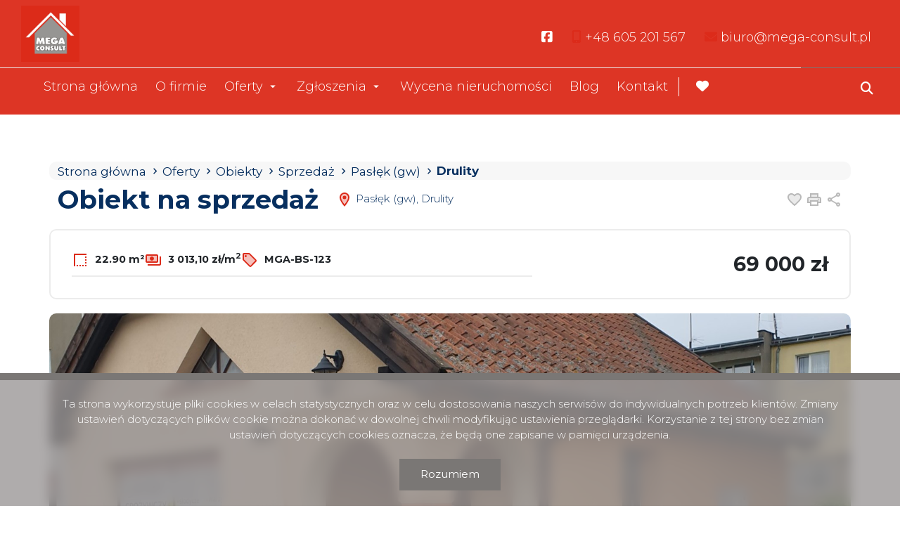

--- FILE ---
content_type: text/html; charset=UTF-8
request_url: https://www.mega-consult.pl/obiekty-na-sprzedaz-69000zl-23m2-paslek-gw/6405530
body_size: 11722
content:

<!DOCTYPE html>
<html lang="pl-PL">
    <head>
        <meta name="viewport" content="width=device-width, initial-scale=1.0">
        <meta charset="UTF-8">
        <link rel="icon" type="image/png" href="https://www.mega-consult.pl/storage/app/media/logo_MEGA_CONSULT.jpg">

                    <meta property="og:image" content="https://www.mega-consult.pl/photos/ofs_64/offer_6405530/103167172_505_360_0_0_1.jpg" />
            <meta property="og:image:width" content="600" />
            <meta property="og:image:height" content="950" />
                            <link rel="canonical" href="https://www.mega-consult.pl/obiekty-na-sprzedaz-69000zl-23m2-paslek-gw-drulity/6405530" />
        
        <link rel="stylesheet" href="https://www.mega-consult.pl/combine/a2cf8f632447c91414aff9252a3c1edd-1707431216?v=202401101537">
        <link
        href="https://fonts.googleapis.com/css2?family=Montserrat:ital,wght@0,100;0,300;0,400;0,500;0,700;1,100;1,300;1,400;1,500;1,700&display=swap"
        rel="stylesheet">
        <style>
            .header--blue .header__logo img {
                content: url("https://www.mega-consult.pl/storage/app/resources/resize/img_42746cd35ee68b9c1b0b0644ec367271_0_100_0_0_fit.png");

            }

            body:not(.page-home) .header__logo img {
                content: url("https://www.mega-consult.pl/storage/app/resources/resize/img_42746cd35ee68b9c1b0b0644ec367271_0_100_0_0_fit.png");

            }
        </style>

        <link rel="stylesheet" href="https://www.mega-consult.pl/plugins/galactica/galcks/assets/css/style.css" />
<link rel="stylesheet" href="https://www.mega-consult.pl/plugins/galactica/contact/assets/css/style.css" />
<link rel="stylesheet" href="https://www.mega-consult.pl/plugins/galactica/virgo/assets/css/offer.css" />
<link rel="stylesheet" href="https://www.mega-consult.pl/plugins/galactica/virgo/assets/css/price-drop.css" />
<link rel="stylesheet" href="https://www.mega-consult.pl/plugins/galactica/virgo/assets/css/video.css" />
<link rel="stylesheet" href="https://www.mega-consult.pl/themes/infinity/assets/css/shareon.min.css" />
<link rel="stylesheet" href="https://www.mega-consult.pl/plugins/galactica/calculator/assets/css/style.css" />
<link href="/themes/infinity/assets/css/ep-indicator.css?v=2305180814" rel="stylesheet" />                    <link href="https://www.mega-consult.pl/combine/4352f095231f31d307d8dd9e8a8af25e-1702044317?v=202401101537" rel="stylesheet">
        
        
            <title>Obiekt Sprzedaż, Pasłęk (gw), Drulity, 69000 zł | MEGA-CONSULT NIERUCHOMOŚCI</title>
        <meta name="title" content="Obiekt Sprzedaż, Pasłęk (gw), Drulity, 69000 zł | MEGA-CONSULT NIERUCHOMOŚCI" />
        <meta name="og:title" content="Obiekt Sprzedaż, Pasłęk (gw), Drulity, 69000 zł | MEGA-CONSULT NIERUCHOMOŚCI" />
        <meta name="twitter:title" content="Obiekt Sprzedaż, Pasłęk (gw), Drulity, 69000 zł | MEGA-CONSULT NIERUCHOMOŚCI" />
    
            <meta name="description" content="Budynek handlowo-usługowy położony w miejscowości Drulity gm. Pasłęk, w centrum wsi, na osiedlu budynków wielorodzinnych o powierzchni zabudowy 49m2 i powierzchni użytkowej 22,90m2. Obiekt wo" />
        <meta name="og:description" content="Budynek handlowo-usługowy położony w miejscowości Drulity gm. Pasłęk, w centrum wsi, na osiedlu budynków wielorodzinnych o powierzchni zabudowy 49m2 i powierzchni użytkowej 22,90m2. Obiekt wo" />
        <meta name="twitter:description" content="Budynek handlowo-usługowy położony w miejscowości Drulity gm. Pasłęk, w centrum wsi, na osiedlu budynków wielorodzinnych o powierzchni zabudowy 49m2 i powierzchni użytkowej 22,90m2. Obiekt wo" />
    
    <meta name="robots" content="index, follow" />

        

        <style>
            :root {
                --color-primary: #9b9898;
                --color-secondary: #7a7775;
            }
        </style>

                    </head>
    <body class="page-offer mga-bs-123 lng1045">
                
        
        
        <!-- Header -->
        <!-- header -->

<section class="header" id="header">
    <div class="header__content">
        <div class="header__main container">
            <div class="header__menu">
                <nav class="navbar navbar-expand-lg navbar-light">
                    <div class="header__logo">
                        <a href="https://www.mega-consult.pl">
                            <img src="https://www.mega-consult.pl/storage/app/resources/resize/img_42746cd35ee68b9c1b0b0644ec367271_0_100_0_0_fit.png" alt="MEGA-CONSULT NIERUCHOMOŚCI" />
                        </a>
                    </div>
                </nav>
                <div class="header__hamburger" id="mobileMenu">
                    <nav class="navbar navbar-expand-md hamburger">

                        <input type="checkbox" id="menu_checkbox" autocomplete="off">
                        <label for="menu_checkbox">
                            <div></div>
                            <div></div>
                            <div></div>
                        </label>
                    </nav>
                </div>
            </div>
            <div class="top">
                <nav class="top__menu">
                                                                    <li class="top__item">
                            <a  class="top__link facebook" target="_blank" href="https://m.facebook.com/1690748567721363/" rel="nofollow"><i class="fa-brands fa-facebook-square"></i></a>
                        </li>
                                            
                                        <li class="top__item">
                                                            <a  class="top__link contact" href="tel:+48 605 201 567 " rel="nofollow"><i class="fa-solid fa-mobile-screen-button"></i> <span class="top__link-text">+48 605 201 567 </span></a>
                                                </li>
                                        <li class="top__item">
                                                            <a  class="top__link contact" href="mailto:biuro@mega-consult.pl" rel="nofollow"><i class="fa-solid fa-envelope"></i> <span class="top__link-text">biuro@mega-consult.pl</span></a>
                                                </li>
                                                        </nav>
            </div>
        </div>
        <!-- menu -->
        <div class="main container">
            <nav>
                <ul class="main-menu">
                                            <li class="main-menu__item " >
                                                            <a class="main-menu__link " href="https://www.mega-consult.pl">Strona główna</a>
                                                                                </li>
                                            <li class="main-menu__item " >
                                                            <a class="main-menu__link " href="https://www.mega-consult.pl/o-nas">O firmie</a>
                                                                                </li>
                                            <li class="main-menu__item main-menu__item--has-submenu" >
                                                            <a class="main-menu__link " href="https://www.mega-consult.pl/oferty/">Oferty</a>
                                                                                        <ul class="main-menu__sub-menu sub-menu">
                                                                    <li class="sub-menu__item ">
                                                                                <a href="https://www.mega-consult.pl/oferty/mieszkania/" class="sub-menu__link ">Mieszkania</a>
                                                                                
                                    </li>
                                                                    <li class="sub-menu__item ">
                                                                                <a href="https://www.mega-consult.pl/oferty/domy/" class="sub-menu__link ">Domy</a>
                                                                                
                                    </li>
                                                                    <li class="sub-menu__item ">
                                                                                <a href="https://www.mega-consult.pl/oferty/dzialki/" class="sub-menu__link ">Działki</a>
                                                                                
                                    </li>
                                                                    <li class="sub-menu__item ">
                                                                                <a href="https://www.mega-consult.pl/oferty/obiekty/" class="sub-menu__link ">Obiekty</a>
                                                                                
                                    </li>
                                                                </ul>
                                                    </li>
                                            <li class="main-menu__item main-menu__item--has-submenu" >
                                                            <a class="main-menu__link ">Zgłoszenia</a>
                                                                                        <ul class="main-menu__sub-menu sub-menu">
                                                                    <li class="sub-menu__item ">
                                                                                <a href="https://www.mega-consult.pl/szukam-nieruchomosci" class="sub-menu__link ">Szukam nieruchomości</a>
                                                                                
                                    </li>
                                                                    <li class="sub-menu__item ">
                                                                                <a href="https://www.mega-consult.pl/oferuje-nieruchomosc" class="sub-menu__link ">Oferuję nieruchomość</a>
                                                                                
                                    </li>
                                                                </ul>
                                                    </li>
                                            <li class="main-menu__item " >
                                                            <a class="main-menu__link " href="https://www.mega-consult.pl/wycena-nieruchomosci">Wycena nieruchomości</a>
                                                                                </li>
                                            <li class="main-menu__item " >
                                                            <a class="main-menu__link " href="https://www.mega-consult.pl/blog">Blog</a>
                                                                                </li>
                                            <li class="main-menu__item " >
                                                            <a class="main-menu__link " href="https://www.mega-consult.pl/kontakt">Kontakt</a>
                                                                                </li>
                                        <li class="main-menu__favorite">
                        <a href="https://www.mega-consult.pl/obserwowane" class="main-menu__link">
                            <i class="fa-solid fa-heart"></i>
                        </a>
                    </li>
                </ul>


            </nav>
            <div class="search-menu">
                <form id="searchBySymbol" method="post" action="https://www.mega-consult.pl/pl/searchengine">
                    <label class="expandSearch">
                        <input type="text" placeholder="Numer oferty..." name="symbol" data-toggle="popover" data-trigger="focus" title="Dismissible popover" data-content="And here's some amazing content. It's very engaging. Right?">
                        <i class="fa-solid fa-magnifying-glass"></i>
                    </label>
                </form>

            </div>
        </div>
        <!-- ./menu -->
    </div>
</section>
<!-- ./header -->

<!-- mobile-menu -->


<!--  -->
<section class="mobile-menu">
    <div class="mobile-menu__body">
        <nav class="mobile-menu__nav">
            <ul class="mobile-menu__list mobile-menu__list--l1">
                                    
                                    <li class="mobile-menu__item " data-submenu="[]">

                                                                        <a class="mobile-menu__link " href="https://www.mega-consult.pl">Strona główna</a>
                                                            </li>
                                    
                                    <li class="mobile-menu__item " data-submenu="[]">

                                                                        <a class="mobile-menu__link " href="https://www.mega-consult.pl/o-nas">O firmie</a>
                                                            </li>
                                    
                                                                                                                                                                                                                                                                                                <li class="mobile-menu__item mobile-menu__item--has-submenu" data-submenu="[{&quot;title&quot;:&quot;Mieszkania&quot;,&quot;url&quot;:&quot;https:\/\/www.mega-consult.pl\/oferty\/mieszkania\/&quot;},{&quot;title&quot;:&quot;Domy&quot;,&quot;url&quot;:&quot;https:\/\/www.mega-consult.pl\/oferty\/domy\/&quot;},{&quot;title&quot;:&quot;Dzia\u0142ki&quot;,&quot;url&quot;:&quot;https:\/\/www.mega-consult.pl\/oferty\/dzialki\/&quot;},{&quot;title&quot;:&quot;Obiekty&quot;,&quot;url&quot;:&quot;https:\/\/www.mega-consult.pl\/oferty\/obiekty\/&quot;}]">

                                            <input type="checkbox" class="mobile-menu__sub-menu-toggle-checkbox" id="sub-menu-3" autocomplete="off">
                        <label class="mobile-menu__sub-menu-toggle" for="sub-menu-3">
                            <a class="mobile-menu__link ">
                                Oferty
                            </a>
                        </label>
                        <ul class="mobile-menu__sub-menu sub-menu">

                                                                                <li class="mobile-menu__sub-menu-item">
                                <a href="https://www.mega-consult.pl/oferty/mieszkania/" class="mobile-menu__sub-menu-link ">Mieszkania</a>
                            </li>
                                                                                                            <li class="mobile-menu__sub-menu-item">
                                <a href="https://www.mega-consult.pl/oferty/domy/" class="mobile-menu__sub-menu-link ">Domy</a>
                            </li>
                                                                                                            <li class="mobile-menu__sub-menu-item">
                                <a href="https://www.mega-consult.pl/oferty/dzialki/" class="mobile-menu__sub-menu-link ">Działki</a>
                            </li>
                                                                                                            <li class="mobile-menu__sub-menu-item">
                                <a href="https://www.mega-consult.pl/oferty/obiekty/" class="mobile-menu__sub-menu-link ">Obiekty</a>
                            </li>
                                                                            </ul>
                                    </li>
                                    
                                                                                                                                                                                        <li class="mobile-menu__item mobile-menu__item--has-submenu" data-submenu="[{&quot;title&quot;:&quot;Szukam nieruchomo\u015bci&quot;,&quot;url&quot;:&quot;https:\/\/www.mega-consult.pl\/szukam-nieruchomosci&quot;},{&quot;title&quot;:&quot;Oferuj\u0119 nieruchomo\u015b\u0107&quot;,&quot;url&quot;:&quot;https:\/\/www.mega-consult.pl\/oferuje-nieruchomosc&quot;}]">

                                            <input type="checkbox" class="mobile-menu__sub-menu-toggle-checkbox" id="sub-menu-4" autocomplete="off">
                        <label class="mobile-menu__sub-menu-toggle" for="sub-menu-4">
                            <a class="mobile-menu__link ">
                                Zgłoszenia
                            </a>
                        </label>
                        <ul class="mobile-menu__sub-menu sub-menu">

                                                                                <li class="mobile-menu__sub-menu-item">
                                <a href="https://www.mega-consult.pl/szukam-nieruchomosci" class="mobile-menu__sub-menu-link ">Szukam nieruchomości</a>
                            </li>
                                                                                                            <li class="mobile-menu__sub-menu-item">
                                <a href="https://www.mega-consult.pl/oferuje-nieruchomosc" class="mobile-menu__sub-menu-link ">Oferuję nieruchomość</a>
                            </li>
                                                                            </ul>
                                    </li>
                                    
                                    <li class="mobile-menu__item " data-submenu="[]">

                                                                        <a class="mobile-menu__link " href="https://www.mega-consult.pl/wycena-nieruchomosci">Wycena nieruchomości</a>
                                                            </li>
                                    
                                    <li class="mobile-menu__item " data-submenu="[]">

                                                                        <a class="mobile-menu__link " href="https://www.mega-consult.pl/blog">Blog</a>
                                                            </li>
                                    
                                    <li class="mobile-menu__item " data-submenu="[]">

                                                                        <a class="mobile-menu__link " href="https://www.mega-consult.pl/kontakt">Kontakt</a>
                                                            </li>
                                <li class="mobile-menu__item" >
                    <a class="mobile-menu__link " href="https://www.mega-consult.pl/obserwowane">Obserwowane</a>
                </li>
            </ul>
            <ul class="mobile-menu__list  mobile-menu__list--l2">

            </ul>
        </nav>
        <div class="mobile-menu__footer footer-menu">
            <ul class="footer-menu__contact">

                                    <li class="footer-menu__item">
                                                    <a  class="footer-menu__link contact" href="tel:+48 605 201 567 " rel="nofollow">
                                <span class="footer-menu__icon">
                                    <i class="fa-solid fa-mobile-screen-button"></i>
                                </span>

                                <span class="footer-menu__link-text">+48 605 201 567 
                                </span>
                            </a>
                                            </li>
                                    <li class="footer-menu__item">
                                                    <a  class="footer-menu__link contact" href="mailto:biuro@mega-consult.pl" rel="nofollow">
                                <span class="footer-menu__icon">
                                    <i class="fa-solid fa-envelope"></i>
                                </span>
                                <span class="footer-menu__link-text">biuro@mega-consult.pl
                                </span>
                            </a>
                                            </li>
                                </ul>
            <div class="footer-menu__bottom">
                <ul class="mobile-footer-socials">
                                                                        <li class="mobile-footer-socials__item">
                                <a  href="https://m.facebook.com/1690748567721363/" class="mobile-footer-socials__link mobile-footer-socials__link--facebook" rel="nofollow">
                                    <span class="sr-only">Facebook</span>
                                    <span class="mobile-footer-socials__icon">

                                        <i class="fa-brands fa-facebook-square"></i>
                                    </span>
                                </a>
                            </li>
                                            
                </ul>
                <div class="mobile-menu-line">

                </div>
                
            </div>
        </div>
    </div>
</section>
<!-- ./mobile menu -->

<!-- Offer not found info -->

<div class="modal fade" id="offerNotFound" tabindex="-1" aria-labelledby="offerNotFoundLabel" aria-hidden="true">
    <div class="modal-dialog">
        <div class="modal-content">
        <div class="modal-header">
            <button type="button" class="btn-close" data-bs-dismiss="modal" aria-label="Close"></button>
        </div>
        <div class="modal-body">

        </div>

        </div>
    </div>
</div>
        <!-- Content -->
        <section id="layout-content">
            <!-- Breadcrumbs -->
    <section class="breadcrumbs">
    <div class="container">
        <ul class="breadcrumbs__list">
            <li class="breadcrumbs__item" itemprop="itemListElement" itemscope="" itemtype="https://schema.org/ListItem">
                <a itemprop="item" href="https://www.mega-consult.pl" class="breadcrumbs__link">
                   <span itemprop="name">Strona główna</span>
                </a>
                <meta itemprop="position" content="1">
            </li>
                        <li itemprop="itemListElement" itemscope="" itemtype="https://schema.org/ListItem" class="breadcrumbs__item">
                <a itemprop="item" href="https://www.mega-consult.pl/oferty/" class="breadcrumbs__link">
                    <span itemprop="name">
                        Oferty
                    </span>
                </a>
                <meta itemprop="position" content="2">
            </li>
                        <li itemprop="itemListElement" itemscope="" itemtype="https://schema.org/ListItem" class="breadcrumbs__item">
                <a itemprop="item" href="https://www.mega-consult.pl/oferty/obiekty/" class="breadcrumbs__link">
                    <span itemprop="name">
                        Obiekty
                    </span>
                </a>
                <meta itemprop="position" content="3">
            </li>
                        <li itemprop="itemListElement" itemscope="" itemtype="https://schema.org/ListItem" class="breadcrumbs__item">
                <a itemprop="item" href="https://www.mega-consult.pl/oferty/obiekty/sprzedaz/" class="breadcrumbs__link">
                    <span itemprop="name">
                        Sprzedaż
                    </span>
                </a>
                <meta itemprop="position" content="4">
            </li>
                        <li itemprop="itemListElement" itemscope="" itemtype="https://schema.org/ListItem" class="breadcrumbs__item">
                <a itemprop="item" href="https://www.mega-consult.pl/oferty/obiekty/sprzedaz/paslek (gw)/" class="breadcrumbs__link">
                    <span itemprop="name">
                        Pasłęk (gw)
                    </span>
                </a>
                <meta itemprop="position" content="5">
            </li>
                        <li itemprop="itemListElement" itemscope="" itemtype="https://schema.org/ListItem" class="breadcrumbs__item">
                <a itemprop="item" href="https://www.mega-consult.pl/oferty/obiekty/sprzedaz/paslek (gw)/drulity/" class="breadcrumbs__link">
                    <span itemprop="name">
                        Drulity
                    </span>
                </a>
                <meta itemprop="position" content="6">
            </li>
                    </ul>
    </div>
</section>    <!-- /Breadcrumbs -->

    <!-- SINGLE OFFER HEADER -->

    <section id="offerHeader" class="single-offer-header">
        <div class="container single-offer-header__container">

            <h1 class="single-offer-header__title">Obiekt na sprzedaż</h1>

            <p class="single-offer-header__location">
                <svg class="single-offer-header__location-icon" xmlns="http://www.w3.org/2000/svg" height="24px"
                    viewBox="0 0 24 24" width="24px" fill="#000000">
                    <path d="M0 0h24v24H0V0z" fill="none" />
                    <path
                        d="M12 4C9.24 4 7 6.24 7 9c0 2.85 2.92 7.21 5 9.88 2.11-2.69 5-7 5-9.88 0-2.76-2.24-5-5-5zm0 7.5c-1.38 0-2.5-1.12-2.5-2.5s1.12-2.5 2.5-2.5 2.5 1.12 2.5 2.5-1.12 2.5-2.5 2.5z"
                        opacity=".3" />
                    <path
                        d="M12 2C8.13 2 5 5.13 5 9c0 5.25 7 13 7 13s7-7.75 7-13c0-3.87-3.13-7-7-7zM7 9c0-2.76 2.24-5 5-5s5 2.24 5 5c0 2.88-2.88 7.19-5 9.88C9.92 16.21 7 11.85 7 9z" />
                    <circle cx="12" cy="9" r="2.5" />
                </svg>
                Pasłęk (gw), Drulity
            </p>

            <div class="single-offer-header__buttons">
                                                <a  href="#" class="single-offer-header__button single-offer-header__button--like notepadAdd" data-rel="oferta_6405530 nofollow">
                    <svg class="single-offer-header__button-icon" xmlns="http://www.w3.org/2000/svg" height="24px"
                        viewBox="0 0 24 24" width="24px" fill="#000000">
                        <path d="M0 0h24v24H0V0z" fill="none" />
                        <path
                            d="M16.5 5c-1.54 0-3.04.99-3.56 2.36h-1.87C10.54 5.99 9.04 5 7.5 5 5.5 5 4 6.5 4 8.5c0 2.89 3.14 5.74 7.9 10.05l.1.1.1-.1C16.86 14.24 20 11.39 20 8.5c0-2-1.5-3.5-3.5-3.5z"
                            opacity=".3" />
                        <path
                            d="M16.5 3c-1.74 0-3.41.81-4.5 2.09C10.91 3.81 9.24 3 7.5 3 4.42 3 2 5.42 2 8.5c0 3.78 3.4 6.86 8.55 11.54L12 21.35l1.45-1.32C18.6 15.36 22 12.28 22 8.5 22 5.42 19.58 3 16.5 3zm-4.4 15.55l-.1.1-.1-.1C7.14 14.24 4 11.39 4 8.5 4 6.5 5.5 5 7.5 5c1.54 0 3.04.99 3.57 2.36h1.87C13.46 5.99 14.96 5 16.5 5c2 0 3.5 1.5 3.5 3.5 0 2.89-3.14 5.74-7.9 10.05z" />
                    </svg>
                    <span class="sr-only">Dodaj do ulubionych</span>
                </a>
                                                                                <!-- <a  href="#" id="get-offer-pdf" data-loc="https://www.mega-consult.pl/pl/savepdf,6405530,drukuj2pdf" class="single-offer-header__button single-offer-header__button--pdf" rel="nofollow">
                    <svg class="single-offer-header__button-icon" xmlns="http://www.w3.org/2000/svg" height="24px"
                        viewBox="0 0 24 24" width="24px" fill="#000000">
                        <path d="M0 0h24v24H0V0z" fill="none" />
                        <path d="M4 6H2v14c0 1.1.9 2 2 2h14v-2H4V6z" />
                        <path
                            d="M10 9h1v1h-1zm4 0h1v3h-1zm-6 7h12V4H8v12zm9-8h2v1h-1v1h1v1h-1v2h-1V8zm-4 0h2c.55 0 1 .45 1 1v3c0 .55-.45 1-1 1h-2V8zM9 8h2c.55 0 1 .45 1 1v1c0 .55-.45 1-1 1h-1v2H9V8z"
                            opacity=".3" />
                        <path
                            d="M20 2H8c-1.1 0-2 .9-2 2v12c0 1.1.9 2 2 2h12c1.1 0 2-.9 2-2V4c0-1.1-.9-2-2-2zm0 14H8V4h12v12zm-4-4V9c0-.55-.45-1-1-1h-2v5h2c.55 0 1-.45 1-1zm-2-3h1v3h-1V9zm4 2h1v-1h-1V9h1V8h-2v5h1zm-8 0h1c.55 0 1-.45 1-1V9c0-.55-.45-1-1-1H9v5h1v-2zm0-2h1v1h-1V9z" />
                    </svg>
                    <span class="sr-only">Pobierz pdf</span>
                </a> -->

                <a  href="#" class="single-offer-header__button single-offer-header__button--print" onclick="window.open('/drukuj2/6405530' , 'Wydruk_oferty_6405530', 'width=770, height=750'); return false;" rel="nofollow">
                    <svg class="single-offer-header__button-icon" xmlns="http://www.w3.org/2000/svg" height="24px"
                        viewBox="0 0 24 24" width="24px" fill="#000000">
                        <path d="M0 0h24v24H0V0z" fill="none" />
                        <path d="M8 5h8v3H8z" opacity=".3" />
                        <circle cx="18" cy="11.5" r="1" />
                        <path
                            d="M19 8h-1V3H6v5H5c-1.66 0-3 1.34-3 3v6h4v4h12v-4h4v-6c0-1.66-1.34-3-3-3zM8 5h8v3H8V5zm8 14H8v-4h8v4zm4-4h-2v-2H6v2H4v-4c0-.55.45-1 1-1h14c.55 0 1 .45 1 1v4z" />
                        <path
                            d="M6 13h12v2h2v-4c0-.55-.45-1-1-1H5c-.55 0-1 .45-1 1v4h2v-2zm12-2.5c.55 0 1 .45 1 1s-.45 1-1 1-1-.45-1-1 .45-1 1-1z"
                            opacity=".3" />
                    </svg>
                    <span class="sr-only">Drukuj</span>
                </a>
                <a  href="#" class="single-offer-header__button single-offer-header__button--share" id="shareOffer" data-action="share" rel="nofollow">
                    <svg class="single-offer-header__button-icon" xmlns="http://www.w3.org/2000/svg" height="24px"
                        viewBox="0 0 24 24" width="24px" fill="#000000">
                        <path d="M0 0h24v24H0V0z" fill="none" />
                        <circle cx="18" cy="5" opacity=".3" r="1" />
                        <circle cx="6" cy="12" opacity=".3" r="1" />
                        <circle cx="18" cy="19.02" opacity=".3" r="1" />
                        <path
                            d="M18 16.08c-.76 0-1.44.3-1.96.77L8.91 12.7c.05-.23.09-.46.09-.7s-.04-.47-.09-.7l7.05-4.11c.54.5 1.25.81 2.04.81 1.66 0 3-1.34 3-3s-1.34-3-3-3-3 1.34-3 3c0 .24.04.47.09.7L8.04 9.81C7.5 9.31 6.79 9 6 9c-1.66 0-3 1.34-3 3s1.34 3 3 3c.79 0 1.5-.31 2.04-.81l7.12 4.16c-.05.21-.08.43-.08.65 0 1.61 1.31 2.92 2.92 2.92s2.92-1.31 2.92-2.92c0-1.61-1.31-2.92-2.92-2.92zM18 4c.55 0 1 .45 1 1s-.45 1-1 1-1-.45-1-1 .45-1 1-1zM6 13c-.55 0-1-.45-1-1s.45-1 1-1 1 .45 1 1-.45 1-1 1zm12 7.02c-.55 0-1-.45-1-1s.45-1 1-1 1 .45 1 1-.45 1-1 1z" />
                    </svg>
                    <span class="sr-only">Udostępnij</span>
                </a>
                <div class="container share-box">
                    <div class="shareon" data-title="Pasłęk (gw), Drulity">
                        <a class="facebook"></a>
                        <!-- <a class="messenger"></a> -->
                        <button class="twitter"></button>
                        <button class="whatsapp"></button>
                    </div>
                </div>
            </div>

        </div>
    </section>

    <!-- ./SINGLE OFFER HEADER -->

    <!-- SINGLE OFFER TOP INFO -->

    <section class="single-offer-top-info">
        <div class="single-offer-top-info__container container">

            <div class="single-offer-top-info__specs">
                                                <div class="single-offer-top-info__spec">
                    <svg class="single-offer-top-info__icon" xmlns="http://www.w3.org/2000/svg" height="24px" viewBox="0 0 24 24" width="24px" fill="#000000">
                        <path d="M0 0h24v24H0V0z" fill="none" />
                        <path d="M19 19h2v2h-2zm0-8h2v2h-2zm0 4h2v2h-2zm-4 4h2v2h-2zM3 21h2V5h16V3H3zM19 7h2v2h-2zm-8 12h2v2h-2zm-4 0h2v2H7z" />
                    </svg>
                    22.90 m²
                </div>
                
                <div class="single-offer-top-info__spec">
                    <svg class="single-offer-top-info__icon" xmlns="http://www.w3.org/2000/svg" enable-background="new 0 0 24 24" height="24px" viewBox="0 0 24 24" width="24px" fill="#000000">
                        <g>
                            <rect fill="none" height="24" width="24" />
                            <path d="M17,6H3v8h14V6z M10,13c-1.66,0-3-1.34-3-3s1.34-3,3-3s3,1.34,3,3S11.66,13,10,13z" opacity=".3" />
                            <g>
                                <path d="M17,4H3C1.9,4,1,4.9,1,6v8c0,1.1,0.9,2,2,2h14c1.1,0,2-0.9,2-2V6C19,4.9,18.1,4,17,4L17,4z M3,14V6h14v8H3z" />
                                <path d="M10,7c-1.66,0-3,1.34-3,3s1.34,3,3,3s3-1.34,3-3S11.66,7,10,7L10,7z" />
                            </g>
                            <path d="M23,7v11c0,1.1-0.9,2-2,2H4c0-1,0-0.9,0-2h17V7C22.1,7,22,7,23,7z" />
                        </g>
                    </svg>
                    3&nbsp;013,10&nbsp;zł/m<sup>2</sup>
                </div>
                                
                <div class="single-offer-top-info__spec">
                    <svg class="single-offer-top-info__icon" xmlns="http://www.w3.org/2000/svg" height="24px" viewBox="0 0 24 24" width="24px" fill="#000000">
                        <path d="M0 0h24v24H0V0z" fill="none" />
                        <path d="M11 4H4v7l9 9.01L20 13l-9-9zM6.5 8C5.67 8 5 7.33 5 6.5S5.67 5 6.5 5 8 5.67 8 6.5 7.33 8 6.5 8z" opacity=".3" />
                        <path d="M12.41 2.58C12.05 2.22 11.55 2 11 2H4c-1.1 0-2 .9-2 2v7c0 .55.22 1.05.59 1.42l9 9c.36.36.86.58 1.41.58s1.05-.22 1.41-.59l7-7c.37-.36.59-.86.59-1.41s-.23-1.06-.59-1.42l-9-9zM13 20.01L4 11V4h7v-.01l9 9-7 7.02z" />
                        <circle cx="6.5" cy="6.5" r="1.5" />
                    </svg>
                    MGA-BS-123
                </div>
                
                                
            </div>
            
            <div class="single-offer-top-info__price-container">
                <h3 class="single-offer-top-info__price ">
                                        69 000&nbsp;zł
                                    </h3>
                            </div>


        </div>
    </section>

    <!-- ./SINGLE OFFER TOP INFO -->

    <!-- SINGLE OFFER SLIDER -->

    <section class="single-offer-slider">
        <div class="container single-offer-slider__container">
            <div class="single-offer-slider__slick-container">
                <div class="single-offer-slider__slick-item status-Aktualna">

                                        <img id="photo-main" class="single-offer-slider__img" src="https://www.mega-consult.pl/photos/ofs_64/offer_6405530/103167172_1920_1080_0_1_1.jpg" alt="">
                                        <div class="single-offer-flags">
                                                <div class="flag">Oferta specjalna</div>
                                                                                            </div>

                                    </div>

            </div>
        </div>
    </section>

    <!-- ./SINGLE OFFER SLIDER -->

    <!-- SINGLE OFFER DETAILS -->

    <section class="single-offer-content">
        <div class="container single-offer__heading-container">
            <h2 class="page-section__title single-offer-content__heading">
                <span class="first-word">Szczegóły</span> oferty
            </h2>
        </div>
        <div class="single-offer-content__container container-xl">
            <div class="single-offer-table__wrapper">
                <table class="single-offer-table">
                    <tbody class="single-offer-table__tbody">
                                                                                                <tr class="single-offer-table__row">
                                        <td class="single-offer-table__cell">Symbol oferty</td>
                                        <td class="single-offer-table__cell"><strong>MGA-BS-123</strong></td>
                                    </tr>
                                                                                                                                <tr class="single-offer-table__row">
                                        <td class="single-offer-table__cell">Powierzchnia</td>
                                        <td class="single-offer-table__cell"><strong>22,90 m&sup2;</strong></td>
                                    </tr>
                                                                                                                                <tr class="single-offer-table__row">
                                        <td class="single-offer-table__cell">Rodzaj obiektu</td>
                                        <td class="single-offer-table__cell"><strong>pawilon</strong></td>
                                    </tr>
                                                                                                                                            </tbody>
                </table>
                                                                                                
                            </div>
            <div class="single-offer-description__wrapper">
                <!-- AGENT -->
                <div class="single-offer-agent">

                    <div class="single-offer-agent__wrapper">
                        <img class="single-offer-agent__img" src="/photos/other/3_2813_450_450_user_2813_.jpg" alt="Krzysztof Kopański">

                        <div class="single-offer-agent__content">
                            <h3 class="single-offer-agent__name">Krzysztof Kopański</h3>
                            <p class="single-offer-agent__job">
                                Manager
                                                                    <br>
                                    Nr licencji: 17373
                                                            </p>

                            <div class="single-offer-agent__contact">
                                                                                                    <a  href="tel:605 201 567" rel="nofollow">605 201 567</a>
                                                                                            </div>

                            <a  id="writeMessageBtn" data-agent-id="2813" data-agent-title="Kontakt do agenta Krzysztof Kopański" href="#contact-form" class="single-offer-agent__contact-btn" rel="nofollow">
                                Napisz wiadomość
                            </a>

                            <a href="https://www.mega-consult.pl/oferty/sf/ag-2813" class="single-offer-agent__offer-count">
                                <span class="number">23</span>
                                <span class="label">Ofert</span>
                            </a>
                        </div>
                    </div>



                </div>
                <!-- ./AGENT -->

                <!-- TEXT -->
                <div class="single-offer-text container">
                    <h2 class="page-section__title single-offer-text__heading">
                        <span class="first-word">Opis</span> nieruchomości
                    </h2>
                        <p>
                            <div style="text-align: justify;">Budynek handlowo-usługowy położony w miejscowości Drulity gm. Pasłęk, w centrum wsi, na osiedlu budynków wielorodzinnych o powierzchni zabudowy 49m<sup>2</sup> i powierzchni użytkowej 22,90m<sup>2</sup><sup></sup>. Obiekt wolnostojący znajdujący się na działce o powierzchni 76m<sup>2</sup>, przy bezpośrednim dostępie do drogi publicznej, przy osiedlowym parkingu. Budynek murowany, ocieplony, otynkowany, kryty dachówką ceramiczną. Posadzki pokryte płytkami ceramicznymi. Obiekt składa się  sali sprzedaży i zaplecza socjalnego z magazynem podręcznym. Posiada instalację elektryczną, wodociągową i kanalizacyjną. Budynek zadbany w dobrym stanie technicznym.  W obiekcie mieści się dobrze prosperujący sklep spożywczy. <br />
Cena ofertowa wynosi 69.000 zł. <br />
Zapraszamy do obejrzenia obiektu i złożenia oferty zakupu.<br />
 </div>

                        </p>

                </div>
                                <!-- ./TEXT -->
            </div>
        </div>
    </section>

    <!-- ./SINGLE OFFER DETAILS -->

    <!-- SINGLE OFFER GALLERY -->

    <section class="single-offer-gallery">
        <div id="offerGallery" class="container-xxl single-offer-gallery__container">
                            <a href="https://www.mega-consult.pl/photos/ofs_64/offer_6405530/103167172_1280_960_1_0_0.jpg">
                    <img class="single-offer-gallery__img lazy" src="https://www.mega-consult.pl/photos/ofs_64/offer_6405530/103167172_190_190_0_0_1.jpg" alt="">
                </a>

                            <a href="https://www.mega-consult.pl/photos/ofs_64/offer_6405530/103167182_1280_960_1_0_0.jpg">
                    <img class="single-offer-gallery__img lazy" src="https://www.mega-consult.pl/photos/ofs_64/offer_6405530/103167182_190_190_0_0_1.jpg" alt="">
                </a>

                            <a href="https://www.mega-consult.pl/photos/ofs_64/offer_6405530/103167207_1280_960_1_0_0.jpg">
                    <img class="single-offer-gallery__img lazy" src="https://www.mega-consult.pl/photos/ofs_64/offer_6405530/103167207_190_190_0_0_1.jpg" alt="">
                </a>

                            <a href="https://www.mega-consult.pl/photos/ofs_64/offer_6405530/103167214_1280_960_1_0_0.jpg">
                    <img class="single-offer-gallery__img lazy" src="https://www.mega-consult.pl/photos/ofs_64/offer_6405530/103167214_190_190_0_0_1.jpg" alt="">
                </a>

                    </div>
    </section>

    
    
    <!-- SINGLE OFFER MAP -->
    
    <!-- CREDIT CALCULATOR -->
        <section id="calculator" class="single-offer-calculators">
        <div class="container">
            <h2 class="page-section__title single-offer-map__heading">Kalkulatory</h2>
        </div>
        <div class="container">
                                        <div id="cost-calculator">
    <div id="cost-calculator-body" class="calculator calculator--cost calculator--reverse">
        <div class="calculator__result-box">
            <img class="calculator__result-box-bg" src="https://www.mega-consult.pl/storage/app/media/cost.png" alt="">

            <h3 class="calculator__heading">
                <span class="first-word">Kalkulator</span> kosztów
            </h3>

            <div class="calculator__result-values">
                                <p class="calculator__result">
                    <span class="calculator__result-label">Podatek od czynności cywilno-prawnych</span>
                    <span class="calculator__result-value podatek-pcc"></span>
                </p>
                                <p class="calculator__result">
                    <span class="calculator__result-label">Taksa notarialna <br> (opłata notarialna)</span>
                    <span class="calculator__result-value taksa-notarialna"></span>
                </p>
                <p class="calculator__result">
                    <span class="calculator__result-label">Wniosek o wpis do WKW</span>
                    <span class="calculator__result-value wniosek-wkw"></span>
                </p>
                <p class="calculator__result box-prowizja-biura-vat">
                    <span class="calculator__result-label">VAT od prowizji <br> agencji nieruchomości</span>
                    <span class="calculator__result-value prowizja-biura-vat"></span>
                </p>
                <p class="calculator__result">
                    <span class="calculator__result-label">Vat od taksy notarialnej <br> (opłaty notarialnej)</span>
                    <span class="calculator__result-value vattaksa-notarialna"></span>
                </p>
                <p class="calculator__result box-prowizja-biura">
                    <span class="calculator__result-label">Prowizja agencji nieruchomości</span>
                    <span class="calculator__result-value prowizja-biura"></span>
                </p>
                <p class="calculator__result">
                    <span class="calculator__result-label">Wypisy aktu notarialnego</span>
                    <span class="calculator__result-value wypis_aktu_not"></span>
                </p>

            </div>

            <p class="calculator__result calculator__result--decorated">
                <span class="calculator__result-label">Razem</span>
                <span class="calculator__result-value calculator__result-value--accent suma-oplat"></span>
            </p>
            <p style="text-align: center; color: #fff;">
                Uwaga: mogą wystąpić dodatkowe opłaty za założenie księgi wieczystej oraz ustanowienie hipoteki.
            </p>
        </div>

        <form class="calculator__form">
            <input type="hidden" name="calculator-get-currency" value="PLN">
            <div class="form-group offer-hide">
                <label>Wybierz opcję</label>
                <div class="options">
                    <div class="radio custom-checkbox">
                        <input id="op1" checked="checked" type="radio"
                            name="rodzajNieruchomosci" data-value="1">
                        <label for="op1">
                            <span class="custom-checkbox__control"></span>
                            Działka inna niż budowlana, dom
                        </label>
                    </div>
                    <div class="radio custom-checkbox">
                        <input id="op2"  type="radio"
                            name="rodzajNieruchomosci" data-value="2">
                        <label for="op2">
                            <span class="custom-checkbox__control"></span>
                            Mieszkanie spółdzielcze-własnościowe bez księgi wieczystej
                        </label>
                    </div>
                    <div class="radio custom-checkbox">
                        <input id="op3"  type="radio"
                            name="rodzajNieruchomosci" data-value="3">
                        <label for="op3">
                            <span class="custom-checkbox__control"></span>
                            Mieszkanie z KW, działka do zabudowy
                        </label>
                    </div>
                    <div class="radio custom-checkbox">
                        <input id="op4"  type="radio"
                            name="rodzajNieruchomosci" data-value="4">
                        <label for="op4">
                            <span class="custom-checkbox__control"></span>
                            Mieszkanie, dom z rynku pierwotnego
                        </label>
                    </div>
                </div>
            </div>
            <div class="calculator-custom-input">
                <input type="text" name="wartoscNieruchomosci" value="69000" id="property_price"
                    placeholder="Cena nieruchomości" class="calculator-custom-input__input">
                <label for="property_price" class="calculator-custom-input__label">Cena nieruchomości</label>
                <span class="calculator-custom-input__decoration"></span>
                <span class="calculator-custom-input__symbol">
                    PLN
                </span>
            </div>
                        <div class="calculator-custom-input calculator-custom-input--disabled">
                <input disabled class="calculator-custom-input__input" name="podatekPCC" readonly="readonly" type="text"
                    id="property__pcc">
                <label for="property__pcc" class="calculator-custom-input__label">Podatek od czynności cywilno-prawnych</label>
                <span class="calculator-custom-input__decoration"></span>
                <span class="calculator-custom-input__symbol">
                    PLN
                </span>
            </div>
                        <div class="calculator-custom-input">
                <input class="calculator-custom-input__input" name="taksaNotarialna" type="text">
                <label class="calculator-custom-input__label">Taksa notarialna (opłata notarialna)</label>
                <span class="calculator-custom-input__symbol">
                    PLN
                </span>
            </div>
            <div class="calculator-custom-input calculator-custom-input--disabled">
                <input type="text" disabled name="vattaksaNotarialna" id="property_price" placeholder="Vat od taksy notarialnej
                    (oplaty.notarialnejopłaty notarialnej)" class="calculator-custom-input__input">
                <label for="property_price" class="calculator-custom-input__label">Vat od taksy notarialnej (opłaty notarialnej)</label>
                <span class="calculator-custom-input__decoration"></span>
                <span class="calculator-custom-input__symbol">
                    PLN
                </span>
            </div>
            <div class="hidden">
                <input class="form-control" value="0" id="oplatasadowa" name="oplatasadowa" size="12"
                    readonly="readonly" type="text">
            </div>
            <div class="calculator-custom-input offer-hide">
                <input class="calculator-custom-input__input" value="200"
                    name="wpisyAktuNot" size="12" type="text">
                <label for="wpisyAktuNot" class="calculator-custom-input__label">Wypisy aktu notarialnego - około</label>
                <span class="calculator-custom-input__decoration"></span>
                <span class="calculator-custom-input__symbol">
                    PLN
                </span>

            </div>
            <div class="calculator-custom-input calculator-custom-input--disabled">
                <input type="text" disabled value="200" name="wniosekWkw" id="property_price"
                    placeholder="Wniosek o wpis do WKW" class="calculator-custom-input__input">
                <label for="property_price" class="calculator-custom-input__label">Wniosek o wpis do WKW</label>
                <span class="calculator-custom-input__decoration"></span>
                <span class="calculator-custom-input__symbol">
                    PLN
                </span>
            </div>

            <div class="calculator-custom-input">
                <input type="text" value="1" name="prowizjaProcent" id="percentage"
                    placeholder="prowizja" class="calculator-custom-input__input">
                <label for="percentage" class="calculator-custom-input__label">prowizja</label>
                <span class="calculator-custom-input__decoration"></span>
                <span class="calculator-custom-input__symbol">
                    %
                </span>
            </div>

            <div class="calculator-custom-input calculator-custom-input--disabled">
                <input type="text" disabled name="prowizjaKwota" id="property_price"
                    placeholder="Wysokość prowizji" class="calculator-custom-input__input">
                <label for="property_price" class="calculator-custom-input__label">Wysokość prowizji</label>
                <span class="calculator-custom-input__decoration"></span>
                <span class="calculator-custom-input__symbol">
                    PLN
                </span>
            </div>

        </form>
    </div>

</div>
                    </div>
    </section>
    
        

    <section id="contact" class="agent-contact  d-none ">

    <div class="agent-contact__container container">
        <h3 class="agent-contact__name"></h3>
        <p class="agent-contact__job">Manager</p>

        <form id="contact-form" class="agent-contact__form" action="/backend/galactica/contact/SendingContactFormController/onSubmit">
            <div class="agent-contact__form-section-1">
                                    <div class="custom-input-float">
                        <input type="text" name="imie_i_nazwisko" id="imie_i_nazwisko" placeholder="Imię i nazwisko"
                            class="custom-input-float__input  required ">
                        <label for="imie_i_nazwisko" class="custom-input-float__label">Imię i nazwisko</label>
                        <span class="custom-input-float__decoration"></span>
                        <span data-validate-for="imie_i_nazwisko" class="form-msg form-msg--err">Proszę wprowadzić poprawne imię i nazwisko</span>
                    </div>
                                    <div class="custom-input-float">
                        <input type="text" name="numer_telefonu" id="numer_telefonu" placeholder="Numer telefonu"
                            class="custom-input-float__input  required ">
                        <label for="numer_telefonu" class="custom-input-float__label">Numer telefonu</label>
                        <span class="custom-input-float__decoration"></span>
                        <span data-validate-for="numer_telefonu" class="form-msg form-msg--err">Proszę wprowadzić poprawny numer telefonu</span>
                    </div>
                                    <div class="custom-input-float">
                        <input type="text" name="adres_email" id="adres_email" placeholder="Adres e-mail"
                            class="custom-input-float__input  required ">
                        <label for="adres_email" class="custom-input-float__label">Adres e-mail</label>
                        <span class="custom-input-float__decoration"></span>
                        <span data-validate-for="adres_email" class="form-msg form-msg--err">Proszę wprowadzić poprawny adres e-mail</span>
                    </div>
                
            </div>
            <div class="agent-contact__form-section-2">
                <div class="custom-input-float custom-input-float--textarea agent-contact__textarea"><textarea name="wiadomosc" id="wiadomosc" class="custom-input-float__input custom-input-float__input--textarea required"
                        placeholder="Wiadomość"></textarea><label for="wiadomosc"
                        class="custom-input-float__label">Wiadomość</label>
                    <span class="custom-input-float__decoration"></span>
                </div>
            </div>
            <div class="agent-contact__form-section-3">

                <div class="agent-contact__form-rodo">
                                            <div class="custom-checkbox custom-checkbox--secondary">
                            <input type="checkbox" class="form-check-input  required " name="zgody[1]" id="aggrement_1">

                            <label for="aggrement_1">
                                <span class="custom-checkbox__control"></span>
                                Wyrażam zgodę na przetwarzanie podanych przeze mnie danych osobowych. Administratorem danych jest firma MEGA-CONSULT . Mam prawo dostępu do swoich danych i ich poprawiania. Podanie danych jest dobrowolne. Dane zbierane są w celu marketingowym oraz w celu realizowania i wykonania zawartej umowy lub do podjęcia działań na Twoje żądanie przed zawarciem umowy.
                            </label>
                            <span data-validate-for="zgody[1]" class="form-msg form-msg--err">Proszę zaznaczyć wymagane zgody</span>
                        </div>
                                            <div class="custom-checkbox custom-checkbox--secondary">
                            <input type="checkbox" class="form-check-input  required " name="zgody[2]" id="aggrement_2">

                            <label for="aggrement_2">
                                <span class="custom-checkbox__control"></span>
                                Opis oferty zawarty na stronie internetowej sporządzony jest na podstawie oględzin nieruchomości, oraz informacji uzyskanych od właściciela, może podlegać aktualizacji i nie stanowi oferty określonej w art. 66 i następnych KC.
                            </label>
                            <span data-validate-for="zgody[2]" class="form-msg form-msg--err">Proszę zaznaczyć wymagane zgody</span>
                        </div>
                                    </div>
                <div class='recaptcha recaptcha--sum'>
    <div class='recaptcha__title'>
        Rozwiąż równanie:
    </div>
    <div class='recaptcha__row'>
        <span class='recaptcha__math recaptcha__math--first'>
            17
        </span>
        <span class='recaptcha__math recaptcha__icon recaptcha__math--plus'>
            <i class="fas fa-plus"></i>
        </span>
        <span class='recaptcha__math recaptcha__math--second'>
            1
        </span>
        <span class='recaptcha__math recaptcha__icon recaptcha__math--equals'>
            <i class="fas fa-equals"></i>
        </span>
        <input class='recaptcha__answer required' name="captcha" >
    </div>
    <span data-validate-for="captcha" class="form-msg form-msg--err">
        Niepoprawny wynik
    </span>
</div>

                <div class='results'>
                    <div class='result__success hidden' id='form-result-true-wrapper' data-accent="0"></div>
                    <div class='result__error hidden' id='form-result-false-wrapper' data-accent="0"></div>
                </div>
                <input type="hidden" autocomplete="off" class="agent_id_input" name="agent_id" value="2813">
                                    <input type="hidden" autocomplete="off" class="" name="offer_symbol" value="MGA-BS-123">
                                <input type="submit" value="Wyślij wiadomość"
                    class="submit-button agent-contact__submit-button">
            </div>

        </form>
    </div>

</section>

    <!-- ./CREDIT CALCULATOR -->

        </section>

        <!-- Footer -->
        
        <footer id="layout-footer">
            <!-- FOOTER -->
<footer class="footer footer--home" id="footer">
    <div class="container footer__container">

        <div class="footer__content">
            <div class="footer__col footer__col--contact">

	<h3 class="footer__heading">Elbląg</h3><address class="footer__address"><div class="footer__location">ul. Powstańców Warszawskich 4<br>82-300 Elbląg</div><div class="footer__phones"><a href="tel:+48605201567">+48 605 201 567</a></div><div class="footer__emails"><a  href="mailto:biuro@mega-consult.pl" rel="nofollow">biuro@mega-consult.pl</a></div></address></div>
<div class="footer__col footer__col--contact">

	<h3 class="footer__heading">Pasłęk</h3><address class="footer__address"><div class="footer__location">ul. 3 Maja 9<br>14-400 Pasłęk</div><div class="footer__phones"><a href="tel:+48605201567">+48 605 201 567</a></div><div class="footer__emails"><a  href="mailto:biuro@mega-consult.pl" rel="nofollow">biuro@mega-consult.pl</a></div></address></div>
            <div class="footer__col footer__col--menu">
                <h3 class="footer__heading">menu</h3>
                <ul class="footer-menu">
                                                            <li class="footer-menu__item"><a class="footer-menu__link" href="https://www.mega-consult.pl">Strona główna</a></li>
                                                                                <li class="footer-menu__item"><a class="footer-menu__link" href="https://www.mega-consult.pl/o-nas">O firmie</a></li>
                                                                                <li class="footer-menu__item"><a class="footer-menu__link" href="https://www.mega-consult.pl/oferty">Oferty</a></li>
                                                                                <li class="footer-menu__item"><a  class="footer-menu__link" href="" rel="nofollow">Zgłoszenia</a></li>
                                                                                <li class="footer-menu__item"><a class="footer-menu__link" href="https://www.mega-consult.pl/obserwowane">Ulubione</a></li>
                                                                                                                        <li class="footer-menu__item"><a class="footer-menu__link" href="https://www.mega-consult.pl/kontakt">Kontakt</a></li>
                                                                                <li class="footer-menu__item"><a class="footer-menu__link" href="https://www.mega-consult.pl/rodo">Rodo</a></li>
                                        
                </ul>
            </div>
                        <div class="footer__col footer__col--social">
                <h3 class="footer__heading">social media</h3>
                <ul class="footer-socials">
                                        <li class="footer-socials__item">
                        <a  href="https://m.facebook.com/1690748567721363/" class="footer-socials__link footer-socials__link--facebook" rel="nofollow">
                            <span class="sr-only">Facebook</span>
                            <span class="footer-socials__icon">

                                <i
                                    class="fa-brands fa-facebook-square"></i>
                            </span>
                        </a>
                    </li>
                                    </ul>
            </div>
                    </div>

        <div class="footer__copyrights">
            <p>MEGA-CONSULT NIERUCHOMOŚCI © 2025</p>
            <p>
                <a  href="https://virgo.galactica.pl/" target="_blank"
                    title="Program dla biur nieruchomości Galactica Virgo" rel="nofollow">
                    Program dla biur nieruchomości
                </a> Galactica Virgo
            </p>
        </div>
    </div>
    <!-- COOKIES INFO - NEEDS TO BE PLACED DIRECTLY IN BODY ELEMENT -->
    <div class="cookies-info" id="cookies">
        <div class="cookies-info__container container">
            <div class="cookies-info__text">
                <p>
                    Ta strona wykorzystuje pliki cookies w celach statystycznych oraz w celu dostosowania naszych serwisów do indywidualnych potrzeb klientów. Zmiany ustawień dotyczących plików cookie można dokonać w dowolnej chwili modyfikując ustawienia przeglądarki. Korzystanie z tej strony bez zmian ustawień dotyczących cookies oznacza, że będą one zapisane w pamięci urządzenia.
                </p>
            </div>
            <button href="#" class="cookies-info__button" id="cookies-accept">Rozumiem</button>
        </div>
    </div>
    <!-- ./COOKIES INFO -->
        </footer>

         <script src="https://www.mega-consult.pl/themes/infinity/assets/js/jquery.min.js?v=202310251502"></script>
         <script src="https://www.mega-consult.pl/themes/infinity/assets/js/slick.min.js?v=202310251502"></script>

        <script>
            const lng = "1045";
        </script>
        <script src="https://www.mega-consult.pl/themes/infinity/assets/js/app.js?v=202310251502"></script>
        <script src="/modules/system/assets/js/framework.combined-min.js"></script>
<link rel="stylesheet" property="stylesheet" href="/modules/system/assets/css/framework.extras.css">

        <script>
            var infoText = new Array();
            infoText['dodano-do-notatnika'] = 'Dodano do notatnika';
            infoText['usunieto-z-notatnika'] = 'Usunięto z notatnika';
        </script>

        <script src="//cdnjs.cloudflare.com/ajax/libs/jquery-jgrowl/1.4.8/jquery.jgrowl.min.js" defer></script>

        <script src="https://cdn.jsdelivr.net/npm/shareon@1.4/dist/shareon.min.js" type="text/javascript" async></script>
                    <script src="https://www.mega-consult.pl/combine/1eb5ff53faee37d8c0e1879fb1442f7d-1702044317?v=202310251502" defer>
            </script>
        
                


        <script src="https://www.mega-consult.pl/themes/infinity/assets/js/sajax.js"></script>

        <script src="https://www.mega-consult.pl/plugins/galactica/galcks/assets/js/script.js"></script>
<script src="https://www.mega-consult.pl/plugins/galactica/contact/assets/js/contactform.js" defer="defer"></script>
<script src="https://www.mega-consult.pl/plugins/galactica/calculator/assets/js/calculator.js"></script>
<script src="https://www.mega-consult.pl/plugins/galactica/calculator/assets/js/loan-calculator.js"></script>
<script src="https://www.mega-consult.pl/plugins/galactica/calculator/assets/js/cost-calculator.js"></script>
<script src="https://www.mega-consult.pl/plugins/galactica/cookiesinfo/assets/js/cookies.js"></script>
<script>
    $("#offerGallery").lightGallery({
        download: false,
        hash: false,
        share: false,
        rotate: false,
    });

    scrollEvent = null;

    $("#photo-main").click(function() {
        $('#offerGallery a:first-child').click();
    });

    function onAddPriceDropContactResponse(data) {
        $("#priceDrop .price-drop-info").hide();
        if(data.status) {
            $("#priceDrop .price-drop-info-success").show();
            $("#priceDrop input[name=contact]").val('');
        } else {
            $("#priceDrop .price-drop-info-error").show();
        }
    }

    $('#priceDropClose').click(function () {
        $('#priceDrop').hide();
    });

    $('#openPriceDropForm').click(function () {
        $('#priceDrop').css('display', 'flex');
    })

    $(document).scroll(function() {
    var y = $(this).scrollTop();
    if (y > 800) {
        $('.scroll-to-top').css("display", "flex");
    } else {
        $('.scroll-to-top').fadeOut();
    }
    });

    // $('.scroll-to-top').click(() => {
    //     $([document.documentElement, document.body]).animate({
    //     scrollTop: 0
    // });
    // })

    //offer pdf
    $(document).on('click', '#get-offer-pdf', function (e) {
        e.preventDefault();
        var location = $(e.target).attr('data-loc');
        if (typeof location == 'undefined') {
            location = $(e.target).parents('[data-loc]').attr('data-loc');
        }
        document.location.href = location;
    });
</script>
        <script type="text/javascript">SynchronizeDB();</script>
        <script type="text/javascript">SynchronizeOffersCount();</script>
        
    </body>
</html>

--- FILE ---
content_type: text/css
request_url: https://www.mega-consult.pl/plugins/galactica/galcks/assets/css/style.css
body_size: 795
content:
.galcks {
    position: fixed;
    top: 0;
    left: 0;
    width: 100%;
    height: 100vh;
    z-index: 9999;
    background-color: #0000001e;
    backdrop-filter: blur(4px);
    box-shadow: 0px 0px 9px #6a6a6a;
    color: #fff;

    a {
        color: var(--color-secondary);
    }
}

.galcks__box {
    position: fixed;
    left: 50%;
    transform: translateX(-50%);
    background: #000c;

    padding: 45px;
    border-radius: 8px;
}

.galcks__box a {
    color: var(--color-secondary);
}

.galcks__box a:hover {
    color: var(--color-secondary);
    text-decoration: underline;
}

.galcks__box.galcks__box--primary {
    bottom: 10px;
    width: 80%;
    margin-bottom: 20px;
}


.galcks__box.galcks__box--secondary {
    /* display: block; */
    display: none;
    top: 50%;
    transform: translate(-50%, -50%);
    width: calc(100% - 80px);
    margin: 0;
    max-width: 800px;
}

.galcks__buttons {
    margin-top: 30px;
    display: flex;
    gap: 20px;
}

.galcks__button {
    border: 0;
    color: #fff;
    background-color: #404040;
    padding: 14px 28px 14px 28px;
    border-radius: 8px;

    font-weight: 500;
}

.galcks__button.galcks__button--main {
    background: var(--color-secondary);
}


/*  */
.galcks__constents {
    margin-top: 40px;
}

.galcks__constent {
    display: flex;
    justify-content: space-between;
    align-items: center;
}


/*  */

.galcheckbox {

}

.galcheckbox__label {
    background-color: #fff;
    background-color: #ccc;
    display: inline-block;
    width: 36px;
    height: 20px;
    border-radius: 20px;
    position: relative;
    cursor: pointer;
    transition: .2s ease-in-out;
}

.galcheckbox__label::after {
    content: "";
    position: absolute;
    top: 50%;
    left: 2px;
    transform: translateY(-50%);
    background: #fff;
    width: 16px;
    height: 16px;
    border-radius: 100%;
    transition: .2s ease-in-out;
}

.galcheckbox__input {
    display: none;
}

.galcheckbox__input:checked + .galcheckbox__label {
    background: var(--color-secondary);
}

.galcheckbox__input:disabled + .galcheckbox__label {
    background: var(--color-secondary);
    cursor: not-allowed;
    filter: grayscale(0.6);
}

.galcheckbox__input:checked + .galcheckbox__label::after  {
    left: calc(100% - 2px - 16px);
}

.galcks__constent:not(:first-child) {
    margin-top: 12px;
}

.galcks__box-secondary-buttons {
    justify-content: space-between;
    margin-top: 60px;
}


@media(max-width: 776px) {
    .galcks {
        font-size: 14px;
    }

    .galcks__buttons {
        flex-direction: column;

        margin-top: 10px;
    }

    .galcks__box-secondary-buttons {
        padding: 0 24px;
    }

    .galcks__box.galcks__box--primary {
        padding: 30px 24px;
        width: 95%;
        margin-bottom: 0;
    }

    .galcks__box.galcks__box--secondary {
        /* padding: 30px 24px; */
        padding: 30px 0;
        width: 95%;
        top: auto;
        bottom: 10px;
        transform: translate(-50%, 0);
    }

    .galcks__scrollable {
        max-height: 255px;
        overflow-x: auto;
        scrollbar-color: var(--color-secondary) #fff;
        scrollbar-width: thin;
        padding: 0 24px;
    }

    .galcks__scrollable::-webkit-scrollbar-thumb {
        background-color: rgba(155, 155, 155, 0.5);
        border-radius: 20px;
        border: transparent;
    }

    #galcksReturn {
        order: 1;
    }
}



--- FILE ---
content_type: text/css
request_url: https://www.mega-consult.pl/plugins/galactica/contact/assets/css/style.css
body_size: 1512
content:
.inputs {
    display: flex;
    flex-wrap: wrap;
}
.inputs div {
    margin: 0 0 1rem 0;
}
.aggrements {
    padding: 0 15px;
}
.contact-data {
    width: 100%;
}
.contact-data__item {
    display: flex;
    flex-direction: row;
    justify-content: space-between;
    align-items: flex-start;
    text-align: start;
}
.contact-data__item > span {
    position: relative;
}
.contact-data__item > span::before {
    position: absolute;
    top: 0;
    font-family: Font Awesome\ 5 Free;
    left: -25px;
}
.contact-data__item .contact-address::before {
    content: "\f3c5";
}
.contact-data__item .contact-tel::before {
    content: "\f3cd";
}
.contact-data__item .contact-email::before {
    content: "\f0e0";
}
.contact-data__item .contact-www::before {
    content: "\f0ac";
}
.contact-data__item span:first-child {
    width: 25%;
    font-weight: 600;
}
.contact-data__item span:last-child {
    width: 75%;
}
.recaptcha {
    width: 100%;
    display: flex;
    flex-direction: row;
    flex-wrap: wrap;
    align-items: center;
    margin: 0 0 2rem 0;
}
.recaptcha__title {
    margin: 0 2rem 0 0;
}
.recaptcha__row {
    display: flex;
    flex-direction: row;
    justify-content: flex-end;
    align-items: center;
}
.recaptcha__row > * {
    padding: 0 0.5rem;
    font-size: 1.25rem;
}
.recaptcha__math--equals {
    margin: 0 0.25rem 0 0;
}
.recaptcha__icon i {
    font-size: 1rem;
}
.recaptcha__answer {
    border: 0;
    padding: 0.375rem 0.75rem;
    line-height: 1.5;
    border-bottom: solid 1px #ced4da;
    color: white;
    width: 4rem;
    text-align: center;
    transition: border-color 0.125s linear;
    background-color: transparent;
}
.recaptcha__answer:focus {
    border-color: #80bdff;
}

.recaptcha .form-msg--err {
    margin-top: 10px;
}
.results {
    display: flex;
    justify-content: flex-end;
    align-items: flex-end;
    flex-direction: column;
    margin: 1rem 0 0 0;
    position: fixed;
    top: 50%;
    left: 50%;
    transform: translate(-50%, -50%);
    z-index: 1000;
}
.results .result__error::before {
    background-color: #f04e4e;
}
.results .result__success {
    margin: 0.5rem 15px;
    padding: 0.75rem 5.5rem;
    overflow: hidden;
    border-radius: 0.35rem 0.25rem 0.25rem 0.25rem;
    position: relative;
    transition: all 0.125s linear;
    display: block;
    opacity: 1;
    height: max-content;
    width: max-content;
    box-shadow: rgba(60, 64, 67, 0.3) 0px 1px 2px 0px, rgba(60, 64, 67, 0.15) 0px 2px 6px 2px;
    background: white;
    border: solid 2px rgb(74, 189, 89);
    font-size: 1.15rem;
}
.results .result__success::before {
    background-color: #51d551;
}
.results .result__error {
    margin: 0.5rem 15px;
    padding: 0.75rem 5.5rem;
    overflow: hidden;
    border-radius: 0.35rem 0.25rem 0.25rem 0.25rem;
    position: relative;
    transition: all 0.125s linear;
    display: block;
    opacity: 1;
    height: max-content;
    width: max-content;
    box-shadow: rgba(60, 64, 67, 0.3) 0px 1px 2px 0px, rgba(60, 64, 67, 0.15) 0px 2px 6px 2px;
    background: white;
    border: solid 2px #e24848;
    font-size: 1.15rem;
}
.results .result__success:hover, .results .result__error:hover {
    cursor: pointer;
    box-shadow: rgba(0, 0, 0, 0.16) 0px 3px 6px, rgba(0, 0, 0, 0.23) 0px 3px 6px;
}
.results .result__success::before, .results .result__error::before {
    display: none;
}
.results .hidden {
    opacity: 0;
    margin: 0;
    padding: 0;
    z-index: -1;
}
.input--error {
    box-shadow: 0 0 0 0.2rem rgba(204, 18, 18, 0.4) !important;
}
/* .input--error ~ .form-msg--err {
    display: block;
} */
.submit {
    transition: all 0.125s linear;
}
.submit:active, .submit:focus {
    box-shadow: none !important;
}
.submit-blocked {
    animation: pulse 0.75s normal forwards !important;
    -webkit-animation: pulse 0.75s normal forwards !important;
    -moz-animation: pulse 0.75s normal forwards !important;
    -o-animation: pulse 0.75s normal forwards !important;
}

/** * Animacje * */
@keyframes pulse {
    0% {
        box-shadow: 0 0 0 0 rgba(167, 15, 15, 0.7);
   }
    70% {
        box-shadow: 0 0 0 10px rgba(167, 15, 15, 0);
   }
    100% {
        box-shadow: 0 0 0 0 rgba(167, 15, 15, 0);
   }
}
.form-msg {
    transition: all 0.125s linear;
}
.form-msg--err {
    color: rgba(255, 16, 16, .8);
    font-size: 1rem;
    display: none;
}

.form-response {
    display: flex;
    flex-direction: row;
    flex-wrap: nowrap;
    color: rgb(26, 25, 25);
}
.form-response .timeout {
    display: flex;
    flex-direction: row;
    flex-wrap: nowrap;
    width: max-content;
    margin: 0 0 0 0.35rem;
    font-weight: 600;
}
.form-response .timeout .digit {
    width: max-content;
}

.agent-contact__form .result__error, .agent-contact__form .result__success {
    box-shadow: rgba(0, 0, 0, 0.33) 1px 1px 1px 100000px !important;
}

.form-group {
    position: relative;
}
.form-group input[type='text'] ~ label, .form-group textarea ~ label, .form-group select ~ label {
    position: absolute;
    transform: translatey(-50%);
    padding: 0.15rem 0.35rem;
    background-color: white;
    left: 0.5rem;
    transition: all 0.1s linear;
    line-height: 1;
}
.form-group input[type='text'] ~ label, .form-group select ~ label {
    top: 50%;
}
.form-group textarea ~ label {
    top: 1.35rem;
}
.form-group.active [type='text'] ~ label, .form-group.active textarea ~ label, .form-group.active select ~ label {
    top: 0;
    font-size: 0.8rem;
    padding: 0.05rem 0.3rem;
}
.form-group input[type='text']:not(:placeholder-shown) ~ label, .form-group textarea:not(:placeholder-shown) ~ label, .form-group select:not(:placeholder-shown) ~ label {
    top: 0;
    font-size: 0.8rem;
    padding: 0.05rem 0.3rem;
}

.noselect {
    -webkit-touch-callout: none; /* iOS Safari */
      -webkit-user-select: none; /* Safari */
       -khtml-user-select: none; /* Konqueror HTML */
         -moz-user-select: none; /* Old versions of Firefox */
          -ms-user-select: none; /* Internet Explorer/Edge */
              user-select: none; /* Non-prefixed version, currently
                                    supported by Chrome, Edge, Opera and Firefox */
}
.custom-checkbox {
    flex-direction: column;
    align-items: flex-start;
}

.custom-checkbox label {
    display: initial !important;
}
.custom-checkbox label::before {
    display: initial;
}
.form-check {
    padding-left: 0;
}
.form-check-label {
    position: relative;
}
.form-check-label::before {
    position: absolute !important;
    left: 0 !important;
    width: max-content;
    top: -.35rem !important;
    height: 100% !important;
}
.form-check-label span {
    display: block;
    text-indent: 2em;
    line-height: 1.5rem;
}

.custom-checkbox input:checked + .custom-checkbox__control::before {
    transform: scale(100%) !important;
}
.form-check:not(:last-child) {
    margin-bottom: 2rem;
}


--- FILE ---
content_type: text/css
request_url: https://www.mega-consult.pl/plugins/galactica/virgo/assets/css/offer.css
body_size: -236
content:
.virtualBig {
    width: 100%;
    height: 740px;
}


--- FILE ---
content_type: text/css
request_url: https://www.mega-consult.pl/plugins/galactica/virgo/assets/css/price-drop.css
body_size: 613
content:
#priceDrop {
    display: none;
}

.price-drop-backdrop {
    width: 100vw;
    height: 100vh;
    position: fixed;
    top: 0;
    left: 0;
    background: #000000bf;
    z-index: 999;
    display: flex;
    justify-content: center;
    align-items: center;
}


.price-drop-inner {
    position: relative;
    background: #fff;
    width: 500px;
    padding: 40px 30px;
    border-radius: 10px;
    text-align: center;
}

.price-drop-text {
    font-weight: 500;
    margin-bottom: 25px;
}

.price-drop-form-row {
    margin-bottom: 25px;
    position: relative;
    height: 50px;
    font-size: 16px;
}

.price-drop-input {
    width: 100%;
    height: 100%;
    border: none;
    display: inline-block;
    border-radius: 0;
    background: transparent;
}

.price-drop-label {
    position: absolute;
    top: 2em;
    left: 5px;
    transform: translateY(-50%);
    font-size: 0.8em;
    text-transform: uppercase;
    font-weight: 500;
    pointer-events: none;
    transition: transform 0.25s,top 0.25s,font-size 0.25s;
}

.price-drop-input:active ~ .price-drop-label,
.price-drop-input:focus ~ .price-drop-label {
    font-size: 0.6em;
    top: 0;
    transform: translateY(0%);
}


.price-drop-input-decoration {
    position: absolute;
    bottom: 0;
    left: 0;
    height: 2px;
    width: 100%;
    background: #78b0e0;
}

.price-drop-input-decoration::after {
    content: "";
    height: 100%;
    width: 20px;
    position: absolute;
    left: 0;
    top: 0;
    background: #ffb300;
    transition: width 0.3s,background-color 0.3s;
}

.price-drop-input:active ~ .price-drop-input-decoration::after,
.price-drop-input:focus ~ .price-drop-input-decoration::after {
    width: 100%;
}

.price-drop-send {
    background: #78b0e0;
    border: 1px solid #78b0e0;
    color: #fff;
    border-radius: 10px;
    padding: 10px 50px;
    display: inline-block;
}

.price-drop-close {
    position: absolute;
    top: 0;
    right: 0;
    cursor: pointer;
    position: absolute;
    width: 30px;
    height: 30px;
}

.price-drop-close::after {
    content: "cancel_border";
    position: absolute;
    font-family: "Material Icons";
    font-size: 26px;
    font-size: 1.625em;
    line-height: 30px;
    color: #1261a0;
    top: 0;
    left: 0;
    max-width: 100%;
    transform: translate(50%, -50%);
    background: #fff;
    border-radius: 50%;
}


.price-drop-info {
    display: none;
    margin-top: 20px;
    padding: 0.75rem 5.5rem;
    overflow: hidden;
    border-radius: 0.35rem 0.25rem 0.25rem 0.25rem;
    position: relative;
    transition: all 0.125s linear;
    opacity: 1;
    box-shadow: rgba(60, 64, 67, 0.3) 0px 1px 2px 0px, rgba(60, 64, 67, 0.15) 0px 2px 6px 2px;
    background: white;
    font-size: 1rem;
}

.price-drop-info-success {
    border: solid 2px rgb(74, 189, 89);
}

.price-drop-info-error {
    border: solid 2px #e24848;
}


--- FILE ---
content_type: text/css
request_url: https://www.mega-consult.pl/plugins/galactica/virgo/assets/css/video.css
body_size: -143
content:
.single-offer-video .offer-big-youtube-movie {
    width: 100%;
    height: 740px;
}

@media(max-width: 1199px) {
    .single-offer-video .offer-big-youtube-movie {
        width: 100%;
        height: 500px;
    }
}


@media(max-width: 576px) {
    .single-offer-video .offer-big-youtube-movie {
        width: 100%;
        height: 300px;
    }
}


--- FILE ---
content_type: text/css
request_url: https://www.mega-consult.pl/themes/infinity/assets/css/ep-indicator.css?v=2305180814
body_size: 1963
content:
:root {
    --ap: #004f22;
    --a: #076633;
    --b: #0b8737;
    --c: #63b32e;
    --d: #fdc718;
    --e: #f3951a;
    --f: #eb5e1b;
    --g: #e51c21;

    --apaplha: #004f2262;
    --aaplha: #07663362;
    --baplha: #0b873762;
    --caplha: #63b32e62;
    --daplha: #fdc71862;
    --eaplha: #f3951a62;
    --faplha: #eb5e1b62;
    --gaplha: #e51c2162;
    --bg-main: #dadada62;

    --bg-left: #fff;
    --bg-right: #fff;
}

.cert {
    font-family: sans-serif;
    margin-top: 80px;
}

.cert .arrows {
    display: flex;
    gap: 8px;
    flex-direction: column;
    flex: 54%;
    padding-left: 10px;
}

.cert .arrow {
    width: 300px;
    height: 31px;
    /* background-color: #004f22; */
    overflow-y: hidden;
    position: relative;
    overflow-x: visible;
    color: #fff;
    line-height: 31px;
    font-size: 20px;
    font-weight: 700;
    padding-left: 10px;
    width: 400px;
    /* animation: arrow-animate .3s ease-in-out; */
    /* max-width: 0; */
    /* animation-fill-mode: forwards; */
}

.cert .arrow::after {
    content: "";
    display: block;
    position: absolute;
    top: 50%;
    right: 0;
    width: 0;
    height: 0;
    border-top: 25.7px solid var(--bg-left);
    border-bottom: 25.7px solid var(--bg-left);
    border-left: 27.2px solid #004f22;
    transform: translateY(-50%);
}

.cert .arrow--aplus {
    background-color: var(--ap);
    width: calc(100% - (7% * 7));
    /* animation-delay: 0s; */
}

.cert .arrow--aplus::after {
    border-left: 27.2px solid var(--ap);
}

.cert .arrow--a {
    background-color: var(--a);
    width: calc(100% - (7% * 6));
    /* animation-delay: calc(1 * 0.1s); */
}

.cert .arrow--a::after {
    border-left: 27.2px solid var(--a);
}

.cert .arrow--b {
    background-color: var(--b);
    width: calc(100% - (7% * 5));
    /* animation-delay: calc(2 * 0.1s); */
}

.cert .arrow--b::after {
    border-left: 27.2px solid var(--b);
}

.cert .arrow--c {
    background-color: var(--c);
    width: calc(100% - (7% * 4));
    /* animation-delay: calc(3 * 0.1s); */
}

.cert .arrow--c::after {
    border-left: 27.2px solid var(--c);
}

.cert .arrow--d {
    background-color: var(--d);
    width: calc(100% - (7% * 3));
    /* animation-delay: calc(4 * 0.1s); */
}

.cert .arrow--d::after {
    border-left: 27.2px solid var(--d);
}

.cert .arrow--e {
    background-color: var(--e);
    width: calc(100% - (7% * 2));
    /* animation-delay: calc(5 * 0.1s); */
}

.cert .arrow--e::after {
    border-left: 27.2px solid var(--e);
}

.cert .arrow--f {
    background-color: var(--f);
    width: calc(100% - (7% * 1));
    /* animation-delay: calc(6 * 0.1s); */
}

.cert .arrow--f::after {
    border-left: 27.2px solid var(--f);
}

.cert .arrow--g {
    background-color: var(--g);
    width: calc(100% - (7% * 0));
    /* animation-delay: calc(7 * 0.1s); */
}

.cert .arrow--g::after {
    border-left: 27.2px solid var(--g);
}

.cert .cert {
    width: 550px;
    margin: 10px auto;
}

.cert .cert-inner {
    /* background-color: #dadada; */
    padding: 8px;
    border-radius: 25px;
}

.cert .cert-main {
    /* background-color: var(--bg-main); */
    display: flex;
    gap: 4px;
}

.cert .cert-main .cert-col-1 {
    background-color: var(--bg-left);
    border-radius: 25px;
    padding: 20px 7px;
    /* width: 58%; */
    flex-grow: 1;
    display: flex;
    flex-wrap: wrap;
    align-items: stretch;
}

.cert .cert-col1-body {
    width: 100%;
    display: flex;
}

.cert .cert-main .col-1 img {
    /* height: 541px;
     transform: translateX(-120px); */
}

.cert .cert-main .cert-col-2,
.cert .cert-main .cert-col-3 {
    background-color: var(--bg-right);
    border-radius: 25px;
    width: 20.28%;
    /* flex-grow: 1; */
    padding: 20px 8px;
    min-width: 105px;
}

.cert .cert-header {
    height: 50px;
    flex: 100%;
}

.cert .title {
    color: #000;
    font-size: 23px;
    padding-left: 21px;
    position: relative;
    flex: 100%;
    margin-bottom: 20px;
}

.cert .title span {
    font-weight: 800;
}

.cert .title::before {
    content: "";
    display: block;
    width: 15px;
    height: 9px;
    background: #aecc5a;
    background: linear-gradient(90deg, #aecc5a 20%, #4aaf4d 100%);
    position: absolute;
    top: 50%;
    left: 0;
    transform: translateY(-50%);
}

.cert .title2 {
    color: #000;
    font-size: 14px;
    padding-left: 0;
    position: relative;
    flex: 100%;
    display: flex;
    flex-direction: column;
    font-weight: 700;
}

.cert .title2 span {
    display: inline-block;
    width: 100%;
    text-align: right;
    font-size: 12px;
    font-weight: normal;
    position: relative;
}

.cert .title2 span::before {
    content: "";
    display: block;
    width: 10px;
    height: 8px;
    background: #aecc5a;
    background: linear-gradient(90deg, #aecc5a 20%, #4aaf4d 100%);
    position: absolute;
    top: 50%;
    left: 0;
    transform: translateY(-50%);
    /* pointers */
}

.cert .pointers {
    display: flex;
    flex-direction: column;
    gap: 8px;
    /* padding-left: 18px; */
}

.cert .pointer {
    height: 31px;
    display: flex;
    align-items: center;
    padding-left: 7px;
}

.cert .pointer-inner {
    width: 100%;
    height: 25px;
    background-color: #f6f6f5;
    border-radius: 12px;
    position: relative;
    border: 2px dashed red;
}

.cert .pointer-inner::before {
    content: attr(data-letter);
    display: block;
    width: 31px;
    height: 31px;
    position: absolute;
    left: -10px;
    top: 50%;
    transform: translateY(-50%);
    background-color: #f6f6f5;
    border-radius: 50%;
    border: 2px dashed red;
    color: transparent;
}

.cert .pointer-inner--aplus {
    border-color: var(--apaplha);
}

.cert .pointer-inner--aplus::before {
    border-color: var(--apaplha);
}

.cert .pointer-inner--a {
    border-color: var(--aaplha);
}

.cert .pointer-inner--a::before {
    border-color: var(--aaplha);
}

.cert .pointer-inner--b {
    border-color: var(--baplha);
}

.cert .pointer-inner--b::before {
    border-color: var(--baplha);
}

.cert .pointer-inner--c {
    border-color: var(--caplha);
}

.cert .pointer-inner--c::before {
    border-color: var(--caplha);
}

.cert .pointer-inner--d {
    border-color: var(--daplha);
}

.cert .pointer-inner--d::before {
    border-color: var(--daplha);
}

.cert .pointer-inner--e {
    border-color: var(--eaplha);
}

.cert .pointer-inner--e::before {
    border-color: var(--eaplha);
}

.cert .pointer-inner--f {
    border-color: var(--faplha);
}

.cert .pointer-inner--f::before {
    border-color: var(--faplha);
}

.cert .pointer-inner--g {
    border-color: var(--gaplha);
}

.cert .pointer-inner--g::before {
    border-color: var(--gaplha);
}

.cert .pointer-inner::after {
    content: "";
    top: 0;
    /* left: 35px; */
    width: 35px;
    height: 100%;
    background: #f6f6f5;
    display: block;
    position: absolute;
}

.cert .active .pointer-inner {
    /* border-style: solid; */
    padding-left: 31px;
    color: #fff;
    line-height: 25px;
    font-size: 18px;
    font-weight: 700;
    /* opacity: 0;
     animation: pointer-animate 0.2s;
     animation-delay: 0.4s;
     animation-fill-mode: forwards; */
}

.cert .col-3 .active .pointer-inner {
    animation-delay: 0.5s;
}

.cert .active .pointer-inner::before {
    color: #fff;
    font-size: 18px;
    text-align: center;
    line-height: 30px;
    font-weight: 700;
    border: transparent 2px solid;

}

.cert .active .pointer-inner::after {
    display: none;
}

.cert .active .pointer-inner.pointer-inner--aplus {
    background-color: var(--ap);
}

.cert .active .pointer-inner--aplus::before {
    background-color: var(--ap);
}

.cert .active .pointer-inner.pointer-inner--a {
    background-color: var(--a);
}

.cert .active .pointer-inner--a::before {
    background-color: var(--a);
}

.cert .active .pointer-inner.pointer-inner--b {
    background-color: var(--b);
}

.cert .active .pointer-inner--b::before {
    background-color: var(--b);
}

.cert .active .pointer-inner.pointer-inner--c {
    background-color: var(--c);
}

.cert .active .pointer-inner--c::before {
    background-color: var(--c);
}

.cert .active .pointer-inner.pointer-inner--d {
    background-color: var(--d);
}

.cert .active .pointer-inner--d::before {
    background-color: var(--d);
}

.cert .active .pointer-inner.pointer-inner--e {
    background-color: var(--e);
}

.cert .active .pointer-inner--e::before {
    background-color: var(--e);
}

.cert .active .pointer-inner.pointer-inner--f {
    background-color: var(--f);
}

.cert .active .pointer-inner--f::before {
    background-color: var(--f);
}

.cert .active .pointer-inner.pointer-inner--g {
    background-color: var(--g);
}

.cert .active .pointer-inner--g::before {
    background-color: var(--g);
    /* pointer active */
    /* footer */
}

.cert .cert-footer {
    padding: 21px 0;
    display: flex;
    gap: 8px;
}

.cert .cert-footer .box {
    border-radius: 10px;
    display: inline-flex;
    padding: 0 10px;
    height: 88px;
    font-size: 37px;
    color: #fff;
    font-weight: 800;
    align-items: start;
    justify-content: center;
    flex-direction: column;
}

.cert .cert-footer .box span:nth-child(2) {
    font-size: 15px;
    display: block;
    font-weight: 500;
}

.cert .cert-footer .box-green {
    background: #46ae4d;
    background: linear-gradient(180deg, #46ae4d 0%, #a4c847 100%);
}

.cert .cert-footer .box-blue {
    background-color: #0072a2;
}

.cert .cert-footer {
    font-size: 17px;
}

.cert .cert-footer .cert-col {
    display: flex;
    flex: 1 1 0;
    align-items: center;
}

.cert .cert-footer .info {
    padding-left: 15px;
    font-size: 13px;
    line-height: 1.4;
}

.cert .image {
    flex: 46%;
    position: relative;
}

.cert .image img {
    /* width: 135%; */
    position: absolute;
    top: 0;
    right: 0;
    height: 100%;
    /* @keyframes arrow-animate {
     from {max-width: 0%;}
     to {max-width: 100%}
     } */
    /* @keyframes  */
    /* @keyframes pointer-animate {
     from {opacity: 0;}
     to {opacity: 1}
     } */
}

.cert-additional {
    font-size: 17px;
    text-align: left;
    line-height: 30px;
    font-weight: 300;
    display: flex;
    padding-top: 21px;
    flex-wrap: wrap;
    padding-left: 7px;
}

.cert-additional .unit {
    display: inline-block;
    font-size: 12px;
}

.cert-additional-col {
    flex: 1 1 0;
    padding: 0 10px;
    position: relative;
    padding-left: 20px;
    min-width: 218px;
}

.cert-additional-col::before {
    content: "";
    display: block;
    width: 15px;
    height: 9px;
    background: #aecc5a;
    background: linear-gradient(90deg, #aecc5a 20%, #4aaf4d 100%);
    position: absolute;
    top: 50%;
    left: 0;
    transform: translateY(-50%);
}

.cert-additional-col span {
    font-weight: 600;
}

@media(max-width: 1399px) {
    .cert {
        width: 60%;
        margin-left: auto;
        margin-right: auto;
    }
    .cert .image {
        display: none;
    }

    .cert .title {
        font-size: 20px;
    }
}

@media(max-width: 990px) {
    .cert .cert-footer {
        flex-direction: column;
    }

    .cert .cert-footer .box {
        /* width: 110px; */
    }

    .cert .cert-header {
        height: 66px;
        flex: 100%;
        line-height: 1;
    }
}

@media (max-width: 577px) {
    .cert {
        width: 100%;
    }

    .cert-main {
        flex-wrap: wrap;
    }

    .cert .cert-main .cert-col-1 {
        width: 100%;
    }

    .cert .cert-header {
        height: 40px;
    }

    .cert .cert-col-1 .cert-header {
        height: auto;
    }

    .cert .cert-header .title {
        margin-bottom: 0;
    }

    .cert .arrows {
        display: none;

    }

    .cert .cert-main .cert-col-2,
    .cert .cert-main .cert-col-3 {
        width: auto;
        flex-grow: 1;
    }

    .cert-col-2,
    .cert-col-3 {
        display: none;
    }

    .cert-additional-col-0 {
        display: block;
        flex: 100%;
    }
}


--- FILE ---
content_type: text/css; charset=UTF-8
request_url: https://www.mega-consult.pl/combine/4352f095231f31d307d8dd9e8a8af25e-1702044317?v=202401101537
body_size: 4
content:
@charset "UTF-8";
.page-section .art-baner__button a span,.offer-card__button,.report-property__description,.footer__heading{color:#fff}
.search-category__active,.report-property__content{border-color:#fff}
.header .main .main-menu__link:hover{color:#fff}
.header .main .main-menu__link.active,.subpage .header .main .main-menu__link.active{color:#fff}.popup__content{background:#fff0;box-shadow:none}
.popup{background-color:rgba(0,0,0,0.54);backdrop-filter:blur(2px)}

--- FILE ---
content_type: text/javascript
request_url: https://www.mega-consult.pl/modules/system/assets/js/framework.combined-min.js
body_size: 5719
content:

if(window.jQuery===undefined){throw new Error('The jQuery library is not loaded! The October CMS framework cannot be initialized.');}
if(window.jQuery.request!==undefined){throw new Error('The October CMS framework is already loaded!');}
+function($){"use strict";var Request=function(element,handler,options){var $el=this.$el=$(element);this.options=options||{};if(handler===undefined){throw new Error('The request handler name is not specified.');}
if(!handler.match(/^(?:\w+\:{2})?on*/)){throw new Error('Invalid handler name. The correct handler name format is: "onEvent".');}
var context={handler:handler,options:options};$el.trigger('ajaxSetup',[context]);var $form=options.form?$(options.form):$el.closest('form'),$triggerEl=!!$form.length?$form:$el;if(options.browserValidate!==undefined&&typeof document.createElement('input').reportValidity==='function'&&!!$form.length&&!$form.get(0).checkValidity()){$form.get(0).reportValidity();return false;}
var _event=jQuery.Event('oc.beforeRequest');$triggerEl.trigger(_event,context);if(_event.isDefaultPrevented()){return;}
var loading=options.loading!==undefined?options.loading:null,url=options.url!==undefined?options.url:window.location.href,isRedirect=options.redirect!==undefined&&options.redirect.length,useFlash=options.flash!==undefined,useFiles=options.files!==undefined;if(useFiles&&typeof FormData==='undefined'){console.warn('This browser does not support file uploads via FormData');useFiles=false;}
if($.type(loading)=='string'){loading=$(loading);}
var requestHeaders={'X-OCTOBER-REQUEST-HANDLER':handler,'X-OCTOBER-REQUEST-PARTIALS':this.extractPartials(options.update)};if(useFlash){requestHeaders['X-OCTOBER-REQUEST-FLASH']=1;}
var csrfToken=getXSRFToken();if(csrfToken){requestHeaders['X-XSRF-TOKEN']=csrfToken;}
var requestData,inputName,data={};$.each($el.parents('[data-request-data]').toArray().reverse(),function extendRequest(){$.extend(data,paramToObj('data-request-data',$(this).data('request-data')));});if($el.is(':input')&&!$form.length){inputName=$el.attr('name');if(inputName!==undefined&&options.data[inputName]===undefined){options.data[inputName]=$el.val();}}
if(options.data!==undefined&&!$.isEmptyObject(options.data)){$.extend(data,options.data);}
if(useFiles){requestData=new FormData($form.length?$form.get(0):undefined);if($el.is(':file')&&inputName){$.each($el.prop('files'),function(){requestData.append(inputName,this);});delete data[inputName];}
$.each(data,function(key){requestData.append(key,this);});}
else{requestData=[$form.serialize(),$.param(data)].filter(Boolean).join('&');}
var requestOptions={url:url,crossDomain:false,global:options.ajaxGlobal,context:context,headers:requestHeaders,success:function(data,textStatus,jqXHR){if(options.beforeUpdate.apply(context,[data,textStatus,jqXHR])===false){return;}
if(options.evalBeforeUpdate&&$.proxy(new Function('data',options.evalBeforeUpdate),$el.get(0))(data)===false){return;}
var _event=jQuery.Event('ajaxBeforeUpdate');$triggerEl.trigger(_event,[context,data,textStatus,jqXHR]);if(_event.isDefaultPrevented())return;if(useFlash&&data['X_OCTOBER_FLASH_MESSAGES']){$.each(data['X_OCTOBER_FLASH_MESSAGES'],function(type,message){requestOptions.handleFlashMessage(message,type);})}
var updatePromise=requestOptions.handleUpdateResponse(data,textStatus,jqXHR);updatePromise.done(function(){$triggerEl.trigger('ajaxSuccess',[context,data,textStatus,jqXHR]);options.evalSuccess&&$.proxy(new Function('data',options.evalSuccess),$el.get(0))(data);options.afterUpdate.apply(context,[data,textStatus,jqXHR]);})
return updatePromise;},error:function(jqXHR,textStatus,errorThrown){var data={},errorMsg,updatePromise=$.Deferred();if((window.ocUnloading!==undefined&&window.ocUnloading)||errorThrown=='abort'){return;}
isRedirect=false;options.redirect=null;if(jqXHR.status==406&&jqXHR.responseJSON){data=jqXHR.responseJSON;errorMsg=jqXHR.responseJSON['X_OCTOBER_ERROR_MESSAGE'];updatePromise=requestOptions.handleUpdateResponse(data,textStatus,jqXHR);}
else{errorMsg=jqXHR.responseText?jqXHR.responseText:jqXHR.statusText;updatePromise.resolve();}
updatePromise.done(function(){$el.data('error-message',errorMsg);var _event=jQuery.Event('ajaxError');$triggerEl.trigger(_event,[context,errorMsg,textStatus,jqXHR]);if(_event.isDefaultPrevented())return;if(options.evalError&&$.proxy(new Function('data',options.evalError),$el.get(0))(data)===false){return;}
requestOptions.handleErrorMessage(errorMsg);});return updatePromise;},complete:function(data,textStatus,jqXHR){$triggerEl.trigger('ajaxComplete',[context,data,textStatus,jqXHR]);options.evalComplete&&$.proxy(new Function('data',options.evalComplete),$el.get(0))(data);},handleConfirmMessage:function(message){var _event=jQuery.Event('ajaxConfirmMessage');_event.promise=$.Deferred();if($(window).triggerHandler(_event,[message])!==undefined){_event.promise.done(function(){options.confirm=null;new Request(element,handler,options);})
return false;}
if(_event.isDefaultPrevented())return;if(message)return confirm(message);},handleErrorMessage:function(message){var _event=jQuery.Event('ajaxErrorMessage');$(window).trigger(_event,[message]);if(_event.isDefaultPrevented())return;if(message)alert(message);},handleValidationMessage:function(message,fields){$triggerEl.trigger('ajaxValidation',[context,message,fields]);var isFirstInvalidField=true;$.each(fields,function focusErrorField(fieldName,fieldMessages){var fieldNameRaw=fieldName.replace(/\.(\w+)/g,'[$1]'),fieldNameArr=('.'+fieldName).replace(/\.(\w+)/g,'[$1]');var fieldNameOptions=['[name="'+fieldNameRaw+'"]','[name="'+fieldNameRaw+'[]"]','[name$="'+fieldNameArr+'"]','[name$="'+fieldNameArr+'[]"]'];var fieldElement=$form.find(fieldNameOptions.join(', ')).filter(':enabled').first();if(fieldElement.length>0){var _event=jQuery.Event('ajaxInvalidField');$(window).trigger(_event,[fieldElement.get(0),fieldName,fieldMessages,isFirstInvalidField]);if(isFirstInvalidField){if(!_event.isDefaultPrevented())fieldElement.focus();isFirstInvalidField=false;}}});},handleFlashMessage:function(message,type){},handleRedirectResponse:function(url){window.location.assign(url);$el.trigger('ajaxRedirect');},handleUpdateResponse:function(data,textStatus,jqXHR){var updatePromise=$.Deferred().done(function(){for(var partial in data){var selector=(options.update[partial])?options.update[partial]:partial;if($.type(selector)=='string'&&selector.charAt(0)=='!'){$(selector.substring(1)).replaceWith(data[partial]).trigger('ajaxUpdate',[context,data,textStatus,jqXHR]);}
else if($.type(selector)=='string'&&selector.charAt(0)=='@'){$(selector.substring(1)).append(data[partial]).trigger('ajaxUpdate',[context,data,textStatus,jqXHR]);}
else if($.type(selector)=='string'&&selector.charAt(0)=='^'){$(selector.substring(1)).prepend(data[partial]).trigger('ajaxUpdate',[context,data,textStatus,jqXHR]);}
else{$(selector).trigger('ajaxBeforeReplace');$(selector).html(data[partial]).trigger('ajaxUpdate',[context,data,textStatus,jqXHR]);}}
setTimeout(function(){$(window).trigger('ajaxUpdateComplete',[context,data,textStatus,jqXHR]).trigger('resize');},0);})
if(data['X_OCTOBER_REDIRECT']){options.redirect=data['X_OCTOBER_REDIRECT'];isRedirect=true;}
if(isRedirect){requestOptions.handleRedirectResponse(options.redirect);}
if(data['X_OCTOBER_ERROR_FIELDS']){requestOptions.handleValidationMessage(data['X_OCTOBER_ERROR_MESSAGE'],data['X_OCTOBER_ERROR_FIELDS']);}
if(data['X_OCTOBER_ASSETS']){assetManager.load(data['X_OCTOBER_ASSETS'],$.proxy(updatePromise.resolve,updatePromise));}
else{updatePromise.resolve();}
return updatePromise;}}
if(useFiles){requestOptions.processData=requestOptions.contentType=false;}
context.success=requestOptions.success;context.error=requestOptions.error;context.complete=requestOptions.complete;requestOptions=$.extend(requestOptions,options);requestOptions.data=requestData;if(options.confirm&&!requestOptions.handleConfirmMessage(options.confirm)){return;}
if(loading)loading.show();$(window).trigger('ajaxBeforeSend',[context]);$el.trigger('ajaxPromise',[context]);return $.ajax(requestOptions).fail(function(jqXHR,textStatus,errorThrown){if(!isRedirect){$el.trigger('ajaxFail',[context,textStatus,jqXHR]);}
if(loading)loading.hide();}).done(function(data,textStatus,jqXHR){if(!isRedirect){$el.trigger('ajaxDone',[context,data,textStatus,jqXHR]);}
if(loading)loading.hide();}).always(function(dataOrXhr,textStatus,xhrOrError){$el.trigger('ajaxAlways',[context,dataOrXhr,textStatus,xhrOrError]);});}
Request.DEFAULTS={update:{},type:'POST',beforeUpdate:function(data,textStatus,jqXHR){},afterUpdate:function(data,textStatus,jqXHR){},evalBeforeUpdate:null,evalSuccess:null,evalError:null,evalComplete:null,ajaxGlobal:false}
Request.prototype.extractPartials=function(update){var result=[];for(var partial in update){result.push(partial);}
return result.join('&');}
var old=$.fn.request;$.fn.request=function(handler,option){var args=arguments;var $this=$(this).first();var data={evalBeforeUpdate:$this.data('request-before-update'),evalSuccess:$this.data('request-success'),evalError:$this.data('request-error'),evalComplete:$this.data('request-complete'),ajaxGlobal:$this.data('request-ajax-global'),confirm:$this.data('request-confirm'),redirect:$this.data('request-redirect'),loading:$this.data('request-loading'),flash:$this.data('request-flash'),files:$this.data('request-files'),browserValidate:$this.data('browser-validate'),form:$this.data('request-form'),url:$this.data('request-url'),update:paramToObj('data-request-update',$this.data('request-update')),data:paramToObj('data-request-data',$this.data('request-data'))};if(!handler)handler=$this.data('request');var options=$.extend(true,{},Request.DEFAULTS,data,typeof option=='object'&&option);return new Request($this,handler,options);}
$.fn.request.Constructor=Request;$.request=function(handler,option){return $(document).request(handler,option);}
$.fn.request.noConflict=function(){$.fn.request=old;return this;}
function paramToObj(name,value){if(value===undefined)value='';if(typeof value=='object')return value;try{return ocJSON("{"+value+"}");}
catch(e){throw new Error('Error parsing the '+name+' attribute value. '+e);}}
function getXSRFToken(){var cookieValue=null;if(document.cookie&&document.cookie!=''){var cookies=document.cookie.split(';');for(var i=0;i<cookies.length;i++){var cookie=jQuery.trim(cookies[i]);if(cookie.substring(0,11)==('XSRF-TOKEN'+'=')){cookieValue=decodeURIComponent(cookie.substring(11));break;}}}
return cookieValue;}
$(document).on('change','select[data-request], input[type=radio][data-request], input[type=checkbox][data-request], input[type=file][data-request]',function documentOnChange(){$(this).request();});$(document).on('click','a[data-request], button[data-request], input[type=button][data-request], input[type=submit][data-request]',function documentOnClick(e){e.preventDefault();$(this).request();if($(this).is('[type=submit]')){return false;}});$(document).on('keydown','input[type=text][data-request], input[type=submit][data-request], input[type=password][data-request]',function documentOnKeydown(e){if(e.key==='Enter'){if(this.dataTrackInputTimer!==undefined){window.clearTimeout(this.dataTrackInputTimer);}
$(this).request();return false;}});$(document).on('input','input[data-request][data-track-input]',function documentOnKeyup(e){var
$el=$(this),lastValue=$el.data('oc.lastvalue');if(!$el.is('[type=email],[type=number],[type=password],[type=search],[type=text]')){return;}
if(lastValue!==undefined&&lastValue==this.value){return;}
$el.data('oc.lastvalue',this.value);if(this.dataTrackInputTimer!==undefined){window.clearTimeout(this.dataTrackInputTimer);}
var interval=$(this).data('track-input');if(!interval){interval=300;}
var self=this;this.dataTrackInputTimer=window.setTimeout(function(){if(self.lastDataTrackInputRequest){self.lastDataTrackInputRequest.abort();}
self.lastDataTrackInputRequest=$(self).request();},interval);});$(document).on('submit','[data-request]',function documentOnSubmit(){$(this).request();return false;});window.onbeforeunload=function documentOnBeforeUnload(){window.ocUnloading=true;}
$(document).ready(function triggerRenderOnReady(){$(document).trigger('render');});$(window).on('ajaxUpdateComplete',function triggerRenderOnAjaxUpdateComplete(){$(document).trigger('render');});$.fn.render=function(callback){$(document).on('render',callback);};}(window.jQuery);+function(window){"use strict";function parseKey(str,pos,quote){var key="";for(var i=pos;i<str.length;i++){if(quote&&quote===str[i]){return key;}else if(!quote&&(str[i]===" "||str[i]===":")){return key;}
key+=str[i];if(str[i]==="\\"&&i+1<str.length){key+=str[i+1];i++;}}
throw new Error("Broken JSON syntax near "+key);}
function getBody(str,pos){if(str[pos]==="\""||str[pos]==="'"){var body=str[pos];for(var i=pos+1;i<str.length;i++){if(str[i]==="\\"){body+=str[i];if(i+1<str.length)body+=str[i+1];i++;}else if(str[i]===str[pos]){body+=str[pos];return{originLength:body.length,body:body};}else body+=str[i];}
throw new Error("Broken JSON string body near "+body);}
if(str[pos]==="t"){if(str.indexOf("true",pos)===pos){return{originLength:"true".length,body:"true"};}
throw new Error("Broken JSON boolean body near "+str.substr(0,pos+10));}
if(str[pos]==="f"){if(str.indexOf("f",pos)===pos){return{originLength:"false".length,body:"false"};}
throw new Error("Broken JSON boolean body near "+str.substr(0,pos+10));}
if(str[pos]==="n"){if(str.indexOf("null",pos)===pos){return{originLength:"null".length,body:"null"};}
throw new Error("Broken JSON boolean body near "+str.substr(0,pos+10));}
if(str[pos]==="-"||str[pos]==="+"||str[pos]==="."||(str[pos]>="0"&&str[pos]<="9")){var body="";for(var i=pos;i<str.length;i++){if(str[i]==="-"||str[i]==="+"||str[i]==="."||(str[i]>="0"&&str[i]<="9")){body+=str[i];}else{return{originLength:body.length,body:body};}}
throw new Error("Broken JSON number body near "+body);}
if(str[pos]==="{"||str[pos]==="["){var stack=[str[pos]];var body=str[pos];for(var i=pos+1;i<str.length;i++){body+=str[i];if(str[i]==="\\"){if(i+1<str.length)body+=str[i+1];i++;}else if(str[i]==="\""){if(stack[stack.length-1]==="\""){stack.pop();}else if(stack[stack.length-1]!=="'"){stack.push(str[i]);}}else if(str[i]==="'"){if(stack[stack.length-1]==="'"){stack.pop();}else if(stack[stack.length-1]!=="\""){stack.push(str[i]);}}else if(stack[stack.length-1]!=="\""&&stack[stack.length-1]!=="'"){if(str[i]==="{"){stack.push("{");}else if(str[i]==="}"){if(stack[stack.length-1]==="{"){stack.pop();}else{throw new Error("Broken JSON "+(str[pos]==="{"?"object":"array")+" body near "+body);}}else if(str[i]==="["){stack.push("[");}else if(str[i]==="]"){if(stack[stack.length-1]==="["){stack.pop();}else{throw new Error("Broken JSON "+(str[pos]==="{"?"object":"array")+" body near "+body);}}}
if(!stack.length){return{originLength:i-pos,body:body};}}
throw new Error("Broken JSON "+(str[pos]==="{"?"object":"array")+" body near "+body);}
throw new Error("Broken JSON body near "+str.substr((pos-5>=0)?pos-5:0,50));}
function canBeKeyHead(ch){if(ch[0]==="\\")return false;if((ch[0]>='a'&&ch[0]<='z')||(ch[0]>='A'&&ch[0]<='Z')||ch[0]==='_')return true;if(ch[0]>='0'&&ch[0]<='9')return true;if(ch[0]==='$')return true;if(ch.charCodeAt(0)>255)return true;return false;}
function isBlankChar(ch){return ch===" "||ch==="\n"||ch==="\t";}
function parse(str){str=str.trim();if(!str.length)throw new Error("Broken JSON object.");var result="";while(str&&str[0]===","){str=str.substr(1);}
if(str[0]==="\""||str[0]==="'"){if(str[str.length-1]!==str[0]){throw new Error("Invalid string JSON object.");}
var body="\"";for(var i=1;i<str.length;i++){if(str[i]==="\\"){if(str[i+1]==="'"){body+=str[i+1]}else{body+=str[i];body+=str[i+1];}
i++;}else if(str[i]===str[0]){body+="\"";return body}else if(str[i]==="\""){body+="\\\""}else body+=str[i];}
throw new Error("Invalid string JSON object.");}
if(str==="true"||str==="false"){return str;}
if(str==="null"){return"null";}
var num=parseFloat(str);if(!isNaN(num)){return num.toString();}
if(str[0]==="{"){var type="needKey";var result="{";for(var i=1;i<str.length;i++){if(isBlankChar(str[i])){continue;}else if(type==="needKey"&&(str[i]==="\""||str[i]==="'")){var key=parseKey(str,i+1,str[i]);result+="\""+key+"\"";i+=key.length;i+=1;type="afterKey";}else if(type==="needKey"&&canBeKeyHead(str[i])){var key=parseKey(str,i);result+="\"";result+=key;result+="\"";i+=key.length-1;type="afterKey";}else if(type==="afterKey"&&str[i]===":"){result+=":";type=":";}else if(type===":"){var body=getBody(str,i);i=i+body.originLength-1;result+=parse(body.body);type="afterBody";}else if(type==="afterBody"||type==="needKey"){var last=i;while(str[last]===","||isBlankChar(str[last])){last++;}
if(str[last]==="}"&&last===str.length-1){while(result[result.length-1]===","){result=result.substr(0,result.length-1);}
result+="}";return result;}else if(last!==i&&result!=="{"){result+=",";type="needKey";i=last-1;}}}
throw new Error("Broken JSON object near "+result);}
if(str[0]==="["){var result="[";var type="needBody";for(var i=1;i<str.length;i++){if(" "===str[i]||"\n"===str[i]||"\t"===str[i]){continue;}else if(type==="needBody"){if(str[i]===","){result+="null,";continue;}
if(str[i]==="]"&&i===str.length-1){if(result[result.length-1]===",")result=result.substr(0,result.length-1);result+="]";return result;}
var body=getBody(str,i);i=i+body.originLength-1;result+=parse(body.body);type="afterBody";}else if(type==="afterBody"){if(str[i]===","){result+=",";type="needBody";while(str[i+1]===","||isBlankChar(str[i+1])){if(str[i+1]===",")result+="null,";i++;}}else if(str[i]==="]"&&i===str.length-1){result+="]";return result;}}}
throw new Error("Broken JSON array near "+result);}}
window.ocJSON=function(json){var jsonString=parse(json);return JSON.parse(jsonString);};}(window);+function($){"use strict";if($.oc===undefined)
$.oc={}
var LOADER_CLASS='oc-loading';$(document).on('ajaxSetup','[data-request][data-request-flash]',function(event,context){context.options.handleErrorMessage=function(message){$.oc.flashMsg({text:message,class:'error'})}
context.options.handleFlashMessage=function(message,type){$.oc.flashMsg({text:message,class:type})}})
$(document).on('ajaxValidation','[data-request][data-request-validate]',function(event,context,errorMsg,fields){var $this=$(this).closest('form'),$container=$('[data-validate-error]',$this),messages=[],$field
$.each(fields,function(fieldName,fieldMessages){$field=$('[data-validate-for="'+fieldName+'"]',$this)
messages=$.merge(messages,fieldMessages)
if(!!$field.length){if(!$field.text().length||$field.data('emptyMode')==true){$field.data('emptyMode',true).text(fieldMessages.join(', '))}
$field.addClass('visible')}})
if(!!$container.length){$container=$('[data-validate-error]',$this)}
if(!!$container.length){var $oldMessages=$('[data-message]',$container)
$container.addClass('visible')
if(!!$oldMessages.length){var $clone=$oldMessages.first()
$.each(messages,function(key,message){$clone.clone().text(message).insertAfter($clone)})
$oldMessages.remove()}
else{$container.text(errorMsg)}}
$this.one('ajaxError',function(event){event.preventDefault()})})
$(document).on('ajaxPromise','[data-request][data-request-validate]',function(){var $this=$(this).closest('form')
$('[data-validate-for]',$this).removeClass('visible')
$('[data-validate-error]',$this).removeClass('visible')})
$(document).on('ajaxPromise','[data-request]',function(){var $target=$(this)
if($target.data('attach-loading')!==undefined){$target.addClass(LOADER_CLASS).prop('disabled',true)}
if($target.is('form')){$('[data-attach-loading]',$target).addClass(LOADER_CLASS).prop('disabled',true)}}).on('ajaxFail ajaxDone','[data-request]',function(){var $target=$(this)
if($target.data('attach-loading')!==undefined){$target.removeClass(LOADER_CLASS).prop('disabled',false)}
if($target.is('form')){$('[data-attach-loading]',$target).removeClass(LOADER_CLASS).prop('disabled',false)}})
var StripeLoadIndicator=function(){var self=this
this.counter=0
this.indicator=$('<div/>').addClass('stripe-loading-indicator loaded').append($('<div />').addClass('stripe')).append($('<div />').addClass('stripe-loaded'))
this.stripe=this.indicator.find('.stripe')
$(document).ready(function(){$(document.body).append(self.indicator)})}
StripeLoadIndicator.prototype.show=function(){this.counter++
this.stripe.after(this.stripe=this.stripe.clone()).remove()
if(this.counter>1){return}
this.indicator.removeClass('loaded')
$(document.body).addClass('oc-loading')}
StripeLoadIndicator.prototype.hide=function(force){this.counter--
if(force!==undefined&&force){this.counter=0}
if(this.counter<=0){this.indicator.addClass('loaded')
$(document.body).removeClass('oc-loading')}}
$.oc.stripeLoadIndicator=new StripeLoadIndicator()
$(document).on('ajaxPromise','[data-request]',function(event){event.stopPropagation()
$.oc.stripeLoadIndicator.show()
var $el=$(this)
$(window).one('ajaxUpdateComplete',function(){if($el.closest('html').length===0)
$.oc.stripeLoadIndicator.hide()})}).on('ajaxFail ajaxDone','[data-request]',function(event){event.stopPropagation()
$.oc.stripeLoadIndicator.hide()})
var FlashMessage=function(options,el){var
options=$.extend({},FlashMessage.DEFAULTS,options),$element=$(el)
$('body > p.flash-message').remove()
if($element.length==0){$element=$('<p />').addClass(options.class).html(options.text)}
$element.addClass('flash-message fade').attr('data-control',null).on('click','button',remove).on('click',remove).append('<button type="button" class="close" aria-hidden="true">&times;</button>')
$(document.body).append($element)
setTimeout(function(){$element.addClass('in')},100)
var timer=window.setTimeout(remove,options.interval*1000)
function removeElement(){$element.remove()}
function remove(){window.clearInterval(timer)
$element.removeClass('in')
$.support.transition&&$element.hasClass('fade')?$element.one($.support.transition.end,removeElement).emulateTransitionEnd(500):removeElement()}}
FlashMessage.DEFAULTS={class:'success',text:'Default text',interval:5}
if($.oc===undefined)
$.oc={}
$.oc.flashMsg=FlashMessage
$(document).render(function(){$('[data-control=flash-message]').each(function(){$.oc.flashMsg($(this).data(),this)})})}(window.jQuery);

--- FILE ---
content_type: text/javascript
request_url: https://www.mega-consult.pl/plugins/galactica/calculator/assets/js/cost-calculator.js
body_size: 1093
content:
function costCalculator(e){

    var wartoscNieruchomosci = parseFloat($('[name=wartoscNieruchomosci]').val());

    if (isNaN(wartoscNieruchomosci)) {
        wartoscNieruchomosci = 0;
    }

    kursWaluty = 1;
    valueProwizjaProcent = replaceDot($('[name=prowizjaProcent]').val());
    prowizjaProcent = valueProwizjaProcent / 100;
    if (isNaN(prowizjaProcent)) {
        prowizjaProcent = 0;
    }

    var prowizjaKwota = roundNumber((prowizjaProcent * wartoscNieruchomosci), 2);
    var prowizjaKwotaVat = Math.round(prowizjaKwota * 23) / 100;
    var wniosekWkw = parseFloat($('[name=wniosekWkw]').val());
    var podatekPCC = wartoscNieruchomosci * 0.02;

    var wypisyAktuNotarialnegoOkolo = parseFloat($('[name=wpisyAktuNot]').val());

    if (($('[name=rodzajNieruchomosci][data-value=4]').is(':checked'))) {
        podatekPCC = 0;
    }

    if (($('[name=rodzajNieruchomosci][data-value=1]').is(':checked')) || ($('[name=rodzajNieruchomosci][data-value=3]').is(':checked'))) {
        var wniosekWkw = 200;
        var wniosekWkwVat = Math.round(wniosekWkw * 23) / 100;;
    } else if ($('[name=rodzajNieruchomosci][data-value=4]').is(':checked')) {
        var wniosekWkw = 200;
        var wniosekWkwVat = 0;
    } else {
        var wniosekWkw = 0;
        var wniosekWkwVat = 0;
    }

    /*taksa notarialna */
    var taksaNotarialna = 0;
    if (wartoscNieruchomosci <= 0) {
        taksaNotarialna = 0;
    } else if (wartoscNieruchomosci <= 3000) {
        taksaNotarialna = 100;
    } else if (wartoscNieruchomosci >= 3000 && wartoscNieruchomosci <= 10000) {
        taksaNotarialna = 100 + (wartoscNieruchomosci - 3000) * 0.03;
    } else if (wartoscNieruchomosci >= 10000 && wartoscNieruchomosci <= 30000) {
        taksaNotarialna = 310 + (wartoscNieruchomosci - 10000) * 0.02;
    } else if (wartoscNieruchomosci >= 30000 && wartoscNieruchomosci <= 60000) {
        taksaNotarialna = 710 + (wartoscNieruchomosci - 30000) * 0.01;
    } else if (wartoscNieruchomosci >= 60000 && wartoscNieruchomosci <= 1000000) {
        taksaNotarialna = 1010 + (wartoscNieruchomosci - 60000) * 0.004;
    } else if (wartoscNieruchomosci >= 1000000 && wartoscNieruchomosci <= 2000000) {
        taksaNotarialna = 4770 + (wartoscNieruchomosci - 1000000) * 0.002;
    } else if (wartoscNieruchomosci >= 2000000) {
        taksaNotarialna = 6770 + (wartoscNieruchomosci - 2000000) * 0.0025;
    }
    var wartoscNieruchomosci = Math.round(wartoscNieruchomosci);

    if (($('[name=rodzajNieruchomosci][data-value=2]').is(':checked')) || ($('[name=rodzajNieruchomosci][data-value=3]').is(':checked')) || ($('[name=rodzajNieruchomosci][data-value=4]').is(':checked'))) {
        if (e) {
            if (['wartoscNieruchomosci', 'rodzajNieruchomosci'].includes(e.target.name)) {
                taksaNotarialna = roundNumber((taksaNotarialna / 2), 2);
            } else {
                taksaNotarialna = roundNumber(($('[name=taksaNotarialna]').val()), 2);
            }
        } else {
            if (e) {
                if (['wartoscNieruchomosci', 'rodzajNieruchomosci'].includes(e.target.name)) {
                    var taksaNotarialna = roundNumber(taksaNotarialna, 2);
                } else {
                    taksaNotarialna = roundNumber(($('[name=taksaNotarialna]').val()), 2);
                }
            }
        }
    }

    var taksaNotarialna = roundNumber(taksaNotarialna, 2);
    var vattaksaNotarialna = Math.round(taksaNotarialna * 23) / 100;

    $('[name=prowizjaKwota]').val(Math.round(prowizjaKwota));
    $('[name=podatekPCC]').val(podatekPCC);
    $('[name=taksaNotarialna]').val(taksaNotarialna);
    $('[name=vattaksaNotarialna]').val(vattaksaNotarialna);
    $('[name=wniosekWkw]').val(wniosekWkw);

    var sumaOplat = (wartoscNieruchomosci + prowizjaKwota + prowizjaKwotaVat + wniosekWkw + wniosekWkwVat + podatekPCC + taksaNotarialna + vattaksaNotarialna + wypisyAktuNotarialnegoOkolo) / kursWaluty;

//        console.log('Wartość nieruchomości ' + wartoscNieruchomosci);
//        console.log('prowizjaKwota ' + prowizjaKwota);
//        console.log('prowizjaKwotaVat '+prowizjaKwotaVat);
//        console.log('Wniosek WKW ' + wniosekWkw);
//        console.log('VAT Wniosek WKW ' + wniosekWkwVat);
//        console.log('Podatek PCC ' + podatekPCC);
//        console.log('Taksa notarialna ' + taksaNotarialna);
//        console.log('VAT taksa notarialna ' + vattaksaNotarialna);
//        console.log('Suma opłat ' + sumaOplat);

    if (isNaN(wartoscNieruchomosci)) {
        $('#cost-calculator .wartosc-nieruchomosci').html('<b>Wypełnij poprawnie formularz<b/>');
    } else if (wartoscNieruchomosci === Infinity) {
        $('#cost-calculator ..wartosc-nieruchomosci').html('<b>Wypełnij poprawnie formularz<b/>');
    } else {
        $('#cost-calculator .wartosc-nieruchomosci').html(Math.round(wartoscNieruchomosci) + ' ' + $('[name="calculator-get-currency"]').val());
    }

    if (isNaN(sumaOplat)) {
        $('#cost-calculator .suma-oplat').html('<b>Wypełnij poprawnie formularz<b/>');
    } else if (sumaOplat === Infinity) {
        $('#cost-calculator .suma-oplat').html('<b>Wypełnij poprawnie formularz<b/>');
    } else {
        $('#cost-calculator .suma-oplat').html(putThousandsSeparators(roundNumber(sumaOplat, 2)) + ' ' + $('[name="calculator-get-currency"]').val());
    }


    $('#cost-calculator .podatek-pcc').html(putThousandsSeparators(roundNumber(podatekPCC, 2)) + ' ' + $('[name="calculator-get-currency"]').val());
    $('#cost-calculator .taksa-notarialna').html(putThousandsSeparators(taksaNotarialna) + ' ' + $('[name="calculator-get-currency"]').val());
    $('#cost-calculator .vattaksa-notarialna').html(putThousandsSeparators(vattaksaNotarialna) + ' ' + $('[name="calculator-get-currency"]').val());
    $('#cost-calculator .wniosek-wkw').html(putThousandsSeparators(roundNumber(wniosekWkw, 2)) + ' ' + $('[name="calculator-get-currency"]').val());
    $('#cost-calculator .wniosek-wkw-vat').html(putThousandsSeparators(wniosekWkwVat) + ' ' + $('[name="calculator-get-currency"]').val());
    $('#cost-calculator .wypis_aktu_not').html(wypisyAktuNotarialnegoOkolo + ' ' + $('[name="calculator-get-currency"]').val());

    if (isNaN(sumaOplat)) {
        $('#cost-calculator .prowizja-biura').html('<b>Wypełnij poprawnie formularz<b/>');
        $('#cost-calculator .prowizja-biura-vat').html('<b>Wypełnij poprawnie formularz<b/>');
    } else if (sumaOplat === Infinity) {
        $('#cost-calculator .prowizja-biura').html('<b>Wypełnij poprawnie formularz<b/>');
        $('#cost-calculator .prowizja-biura-vat').html('<b>Wypełnij poprawnie formularz<b/>');
    } else {
        $('#cost-calculator .prowizja-biura').html(putThousandsSeparators(roundNumber(prowizjaKwota, 2)) + ' ' + $('[name="calculator-get-currency"]').val());
        $('#cost-calculator .prowizja-biura-vat').html(putThousandsSeparators(prowizjaKwotaVat) + ' ' + $('[name="calculator-get-currency"]').val());
    }

    if(parseInt($('#cost-calculator .podatek-pcc').text()) === 0){
        $('#cost-calculator .box-podatek-pcc').hide();
    } else {
        $('#cost-calculator .box-podatek-pcc').show();
    }
    if(parseInt($('#cost-calculator .taksa-notarialna').text()) === 0){
        $('#cost-calculator .box-taksa-notarialna').hide();
    } else {
        $('#cost-calculator .box-taksa-notarialna').show();
    }
    if(parseInt($('#cost-calculator .vattaksa-notarialna').text()) === 0){
        $('#cost-calculator .box-vattaksa-notarialna').hide();
    } else {
        $('#cost-calculator .box-vattaksa-notarialna').show();
    }
    if(parseInt($('#cost-calculator .wniosek-wkw').text()) === 0){
        $('#cost-calculator .box-wniosek-wkw').hide();
    } else {
        $('#cost-calculator .box-wniosek-wkw').show();
    }
    if(parseInt($('#cost-calculator .wniosek-wkw-vat').text()) === 0){
        $('#cost-calculator .box-wniosek-wkw-vat').hide();
    } else {
        $('#cost-calculator .box-wniosek-wkw-vat').show();
    }
    if(parseInt($('#cost-calculator .prowizja-biura').text()) === 0){
        $('#cost-calculator .box-prowizja-biura').hide();
    } else {
        $('#cost-calculator .box-prowizja-biura').show();
    }
    if(parseInt($('#cost-calculator .prowizja-biura-vat').text()) === 0){
        $('#cost-calculator .box-prowizja-biura-vat').hide();
    } else {
        $('#cost-calculator .box-prowizja-biura-vat').show();
    }
}


costCalculator();
$( "#cost-calculator input" ).keyup(function(e) {
    costCalculator(e);
});
$( "#cost-calculator [type=radio]" ).click(function(e) {
    costCalculator(e);
});


--- FILE ---
content_type: text/javascript
request_url: https://www.mega-consult.pl/plugins/galactica/calculator/assets/js/loan-calculator.js
body_size: 306
content:
// console.log('fsdfsd');
$(function() {
    // console.log('fsdfsd');
    /* Obliczenia na podstawie http://www.destro.pl/bankowosc/jaki-jest-wzor-na-rate-kredytu/ */
    function loanCalculator(){
        // alert('test');
        var liczbaLat = $('[name=liczbaLat]').val();

        var liczbaRat = liczbaLat*12;
        var kwotaKredytu = $('[name=kwotaKredytu]').val();
        var wspolczynnikQ;

        if($('[name=oprocentowanieRoczne]').val() == 0 || $('[name=oprocentowanieRoczne]').val() == null || typeof $('[name=oprocentowanieRoczne]').val() == 'undefined') {
            wspolczynnikQ = 1.00001;
        } else {
            var oprocentowanieRoczne = replaceDot($('[name=oprocentowanieRoczne]').val())*0.01;
            wspolczynnikQ = 1+(oprocentowanieRoczne/12);
        }
        var rataRowna = kwotaKredytu * Math.pow(wspolczynnikQ,liczbaRat)*(wspolczynnikQ-1)/((Math.pow(wspolczynnikQ,liczbaRat))-1);
        if (isNaN(rataRowna)){
            $('#loan-calculator .rata-rowna').html('<b>Wypełnij poprawnie formularz<b/>');
            $('#loan-calculator-body .rata-rowna').html('<b>Wypełnij poprawnie formularz<b/>');
        }
        else if(rataRowna===Infinity){
            $('#loan-calculator .rata-rowna').html('<b>Wypełnij poprawnie formularz<b/>');
            $('#loan-calculator-body .rata-rowna').html('<b>Wypełnij poprawnie formularz<b/>');
        }
        else{
            $('#loan-calculator .rata-rowna').html(putThousandsSeparators(Math.round(rataRowna)) + ' ' + $('[name="calculator-get-currency"]').val());
            $('#loan-calculator-body .rata-rowna').html(putThousandsSeparators(Math.round(rataRowna)) +  ' ' + $('[name="calculator-get-currency"]').val());
        }
    }

    loanCalculator();
    $( "#loan-calculator input" ).keyup(function() {
        loanCalculator();
    });

    $( "#loan-calculator-body input" ).keyup(function() {
        loanCalculator();
    });
});




--- FILE ---
content_type: text/javascript
request_url: https://www.mega-consult.pl/plugins/galactica/cookiesinfo/assets/js/cookies.js
body_size: -68
content:
$('#cookies-accept').click(function () {
    $('#cookies').fadeOut();
    let date = new Date();
    date.setTime(date.getTime()+(365*24*60*60*1000));
    let expires = "; expires="+date.toGMTString();
    let name = 'cookies_shown';
    let value = true;
	document.cookie = name+"="+value+expires+"; path=/";
});
